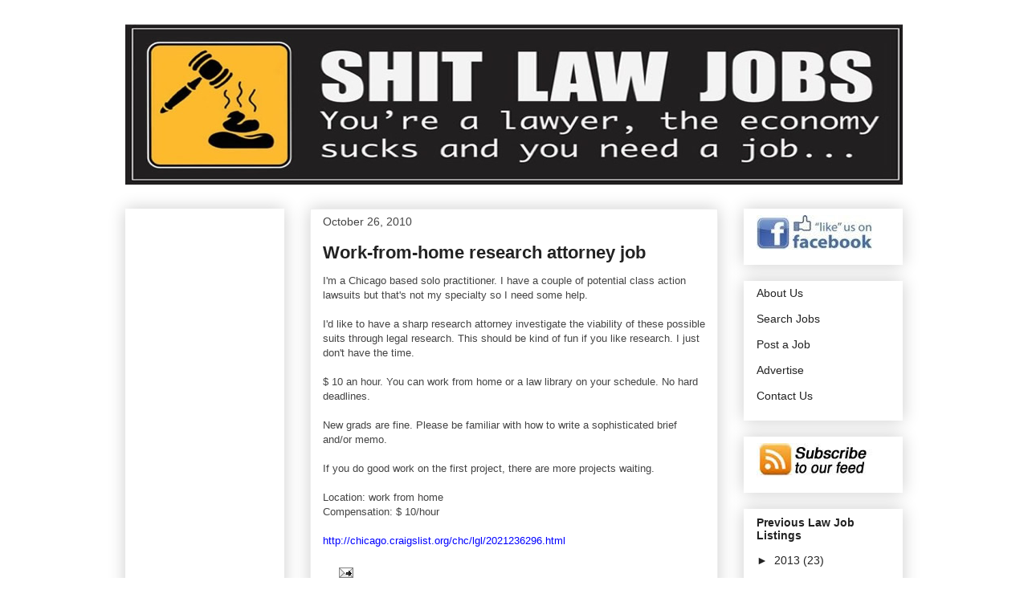

--- FILE ---
content_type: text/html; charset=UTF-8
request_url: http://www.shitlawjobs.com/2010/10/work-from-home-research-attorney-job.html
body_size: 15545
content:
<!DOCTYPE html>
<html class='v2' dir='ltr' xmlns='http://www.w3.org/1999/xhtml' xmlns:b='http://www.google.com/2005/gml/b' xmlns:data='http://www.google.com/2005/gml/data' xmlns:expr='http://www.google.com/2005/gml/expr'>
<head>
<link href='https://www.blogger.com/static/v1/widgets/4128112664-css_bundle_v2.css' rel='stylesheet' type='text/css'/>
<meta content='IE=EmulateIE7' http-equiv='X-UA-Compatible'/>
<meta content='width=1100' name='viewport'/>
<meta content='text/html; charset=UTF-8' http-equiv='Content-Type'/>
<meta content='blogger' name='generator'/>
<link href='http://www.shitlawjobs.com/favicon.ico' rel='icon' type='image/x-icon'/>
<link href='http://www.shitlawjobs.com/2010/10/work-from-home-research-attorney-job.html' rel='canonical'/>
<link rel="alternate" type="application/atom+xml" title="Shit Law Jobs - Atom" href="http://www.shitlawjobs.com/feeds/posts/default" />
<link rel="alternate" type="application/rss+xml" title="Shit Law Jobs - RSS" href="http://www.shitlawjobs.com/feeds/posts/default?alt=rss" />
<link rel="service.post" type="application/atom+xml" title="Shit Law Jobs - Atom" href="https://www.blogger.com/feeds/6327438215134115526/posts/default" />

<link rel="alternate" type="application/atom+xml" title="Shit Law Jobs - Atom" href="http://www.shitlawjobs.com/feeds/1377840745423585231/comments/default" />
<!--Can't find substitution for tag [blog.ieCssRetrofitLinks]-->
<meta content='http://www.shitlawjobs.com/2010/10/work-from-home-research-attorney-job.html' property='og:url'/>
<meta content='Work-from-home research attorney job' property='og:title'/>
<meta content='I&#39;m a Chicago based solo practitioner.  I have a couple of potential  class action lawsuits but that&#39;s not my specialty so I need some help....' property='og:description'/>
<title>Shit Law Jobs: Work-from-home research attorney job</title>
<meta content='text/html; charset=utf-8' http-equiv='Content-Type'/>
<meta content='Attorney job listings, with a focus on unemployed lawyers, laid off employees and entry-level jobs.' name='description'/>
<meta content='attorney jobs, lawyer jobs, law jobs, legal jobs, entry level jobs, laid off, openings, unemployment, careers, job search.' name='keywords'/>
<style id='page-skin-1' type='text/css'><!--
/*
-----------------------------------------------
Blogger Template Style
Name:     Awesome Inc.
Designer: Tina Chen
URL:      tinachen.org
----------------------------------------------- */
#navbar-iframe {
display: none !important;
}
/* Variable definitions
====================
<Variable name="keycolor" description="Main Color" type="color" default="#ffffff"/>
<Group description="Page" selector=".body-fauxcolumns-outer">
<Variable name="body.font" description="Font" type="font"
default="normal normal 13px Arial, Tahoma, Helvetica, FreeSans, sans-serif"/>
<Variable name="body.background.color" description="Background Color" type="color" default="#000000"/>
<Variable name="body.text.color" description="Text Color" type="color" default="#ffffff"/>
</Group>
<Group description="Links" selector=".main-inner">
<Variable name="link.color" description="Link Color" type="color" default="#888888"/>
<Variable name="link.visited.color" description="Visited Color" type="color" default="#444444"/>
<Variable name="link.hover.color" description="Hover Color" type="color" default="#cccccc"/>
</Group>
<Group description="Blog Title" selector=".header">
<Variable name="header.font" description="Title Font" type="font"
default="normal bold 40px Arial, Tahoma, Helvetica, FreeSans, sans-serif"/>
<Variable name="header.text.color" description="Title Color" type="color" default="#444444" />
<Variable name="header.background.color" description="Header Background" type="color" default="transparent" />
</Group>
<Group description="Blog Description" selector=".description">
<Variable name="description.font" description="Font" type="font"
default="normal normal 14px Arial, Tahoma, Helvetica, FreeSans, sans-serif"/>
<Variable name="description.text.color" description="Text Color" type="color"
default="#444444" />
</Group>
<Group description="Tabs Text" selector=".tabs-outer .PageList">
<Variable name="tabs.font" description="Font" type="font"
default="normal bold 14px Arial, Tahoma, Helvetica, FreeSans, sans-serif"/>
<Variable name="tabs.text.color" description="Text Color" type="color" default="#444444"/>
<Variable name="tabs.selected.text.color" description="Selected Color" type="color" default="#444444"/>
</Group>
<Group description="Tabs Background" selector=".tabs-outer .PageList">
<Variable name="tabs.background.color" description="Background Color" type="color" default="#141414"/>
<Variable name="tabs.selected.background.color" description="Selected Color" type="color" default="#444444"/>
<Variable name="tabs.border.color" description="Border Color" type="color" default="#ffffff"/>
</Group>
<Group description="Date Header" selector=".date-header">
<Variable name="date.font" description="Font" type="font"
default="normal normal 14px Arial, Tahoma, Helvetica, FreeSans, sans-serif"/>
<Variable name="date.text.color" description="Text Color" type="color" default="#666666"/>
<Variable name="date.border.color" description="Border Color" type="color" default="#ffffff"/>
</Group>
<Group description="Post Title" selector=".post">
<Variable name="post.title.font" description="Font" type="font"
default="normal bold 22px Arial, Tahoma, Helvetica, FreeSans, sans-serif"/>
<Variable name="post.title.text.color" description="Text Color" type="color" default="#444444"/>
</Group>
<Group description="Post Background" selector=".post">
<Variable name="post.background.color" description="Background Color" type="color" default="#ffffff" />
<Variable name="post.border.color" description="Border Color" type="color" default="#ffffff" />
<Variable name="post.border.bevel.color" description="Bevel Color" type="color" default="#ffffff"/>
</Group>
<Group description="Gadget Title" selector=".sidebar .widget">
<Variable name="widget.title.font" description="Font" type="font"
default="normal bold 14px Arial, Tahoma, Helvetica, FreeSans, sans-serif"/>
<Variable name="widget.title.text.color" description="Text Color" type="color" default="#444444"/>
</Group>
<Group description="Gadget Text" selector=".sidebar .widget">
<Variable name="widget.font" description="Font" type="font"
default="normal normal 14px Arial, Tahoma, Helvetica, FreeSans, sans-serif"/>
<Variable name="widget.text.color" description="Text Color" type="color" default="#444444"/>
<Variable name="widget.alternate.text.color" description="Alternate Color" type="color" default="#666666"/>
</Group>
<Group description="Gadget Links" selector=".sidebar .widget">
<Variable name="widget.link.color" description="Link Color" type="color" default="#0000ff"/>
<Variable name="widget.link.visited.color" description="Visited Color" type="color" default="#999999"/>
<Variable name="widget.link.hover.color" description="Hover Color" type="color" default="#999999"/>
</Group>
<Group description="Gadget Background" selector=".sidebar .widget">
<Variable name="widget.background.color" description="Background Color" type="color" default="#141414"/>
<Variable name="widget.border.color" description="Border Color" type="color" default="#222222"/>
<Variable name="widget.border.bevel.color" description="Bevel Color" type="color" default="#000000"/>
</Group>
<Group description="Sidebar Background" selector=".column-left-inner .column-right-inner">
<Variable name="widget.outer.background.color" description="Background Color" type="color" default="transparent" />
</Group>
<Group description="Images" selector=".main-inner">
<Variable name="image.background.color" description="Background Color" type="color" default="transparent"/>
<Variable name="image.border.color" description="Border Color" type="color" default="transparent"/>
</Group>
<Group description="Feed" selector=".blog-feeds">
<Variable name="feed.text.color" description="Text Color" type="color" default="#444444"/>
</Group>
<Group description="Feed Links" selector=".blog-feeds">
<Variable name="feed.link.color" description="Link Color" type="color" default="#0000ff"/>
<Variable name="feed.link.visited.color" description="Visited Color" type="color" default="#999999"/>
<Variable name="feed.link.hover.color" description="Hover Color" type="color" default="#999999"/>
</Group>
<Group description="Pager" selector=".blog-pager">
<Variable name="pager.background.color" description="Background Color" type="color" default="#ffffff" />
</Group>
<Group description="Footer" selector=".footer-outer">
<Variable name="footer.background.color" description="Background Color" type="color" default="#ffffff" />
<Variable name="footer.text.color" description="Text Color" type="color" default="#444444" />
</Group>
<Variable name="title.shadow.spread" description="Title Shadow" type="length" default="-1px"/>
<Variable name="body.background" description="Body Background" type="background"
color="#ffffff"
default="$(color) none repeat scroll top left"/>
<Variable name="body.background.gradient.cap" description="Body Gradient Cap" type="url"
default="none"/>
<Variable name="tabs.background.gradient" description="Tabs Background Gradient" type="url"
default="none"/>
<Variable name="header.background.gradient" description="Header Background Gradient" type="url" default="none" />
<Variable name="header.padding.top" description="Header Top Padding" type="length" default="22px" />
<Variable name="header.margin.top" description="Header Top Margin" type="length" default="0" />
<Variable name="header.margin.bottom" description="Header Bottom Margin" type="length" default="0" />
<Variable name="widget.padding.top" description="Widget Padding Top" type="length" default="8px" />
<Variable name="widget.padding.side" description="Widget Padding Side" type="length" default="15px" />
<Variable name="widget.outer.margin.top" description="Widget Top Margin" type="length" default="0" />
<Variable name="widget.outer.background.gradient" description="Gradient" type="url" default="none" />
<Variable name="widget.border.radius" description="Gadget Border Radius" type="length" default="0" />
<Variable name="outer.shadow.spread" description="Outer Shadow Size" type="length" default="0" />
<Variable name="date.header.border.radius.top" description="Date Header Border Radius Top" type="length" default="0" />
<Variable name="date.header.position" description="Date Header Position" type="length" default="15px" />
<Variable name="date.space" description="Date Space" type="length" default="30px" />
<Variable name="date.position" description="Date Float" type="string" default="static" />
<Variable name="date.padding.bottom" description="Date Padding Bottom" type="length" default="0" />
<Variable name="date.border.size" description="Date Border Size" type="length" default="0" />
<Variable name="date.background" description="Date Background" type="background" color="transparent"
default="$(color) none no-repeat scroll top left" />
<Variable name="date.last.space.bottom" description="Date Last Space Bottom" type="length"
default="20px" />
<Variable name="date.last.border.radius.bottom" description="Date Last bottom radius" type="length" default="0" />
<Variable name="post.first.padding.top" description="First Post Padding Top" type="length" default="0" />
<Variable name="image.shadow.spread" description="Image Shadow Size" type="length" default="0"/>
<Variable name="image.border.radius" description="Image Border Radius" type="length" default="0"/>
<Variable name="separator.outdent" description="Separator Outdent" type="length" default="15px" />
<Variable name="title.separator.border.size" description="Widget Title Border Size" type="length" default="1px" />
<Variable name="list.separator.border.size" description="List Separator Border Size" type="length" default="1px" />
<Variable name="shadow.spread" description="Shadow Size" type="length" default="0"/>
<Variable name="startSide" description="Side where text starts in blog language" type="automatic" default="left"/>
<Variable name="endSide" description="Side where text ends in blog language" type="automatic" default="right"/>
<Variable name="date.side" description="Side where date header is placed" type="string" default="right"/>
<Variable name="pager.border.radius.top" description="Pager Border Top Radius" type="length" default="0" />
<Variable name="pager.space.top" description="Pager Top Space" type="length" default="1em" />
<Variable name="footer.background.gradient" description="Background Gradient" type="url" default="none" />
*/
/* Content
----------------------------------------------- */
body {
font: normal normal 13px Arial, Tahoma, Helvetica, FreeSans, sans-serif;
color: #444444;
background: #ffffff none repeat scroll top left;
}
html body .content-outer {
min-width: 0;
max-width: 100%;
width: 100%;
}
a:link {
text-decoration: none;
color: #0000ff;
}
a:visited {
text-decoration: none;
color: #999999;
}
a:hover {
text-decoration: underline;
color: #999999;
}
.body-fauxcolumn-outer .cap-top {
position: absolute;
z-index: 1;
height: 276px;
width: 100%;
background: transparent none repeat-x scroll top left;
_background-image: none;
}
/* Columns
----------------------------------------------- */
.content-inner {
padding: 0;
}
.header-inner .section {
margin: 0 16px;
}
.tabs-inner .section {
margin: 0 16px;
}
.main-inner {
padding-top: 30px;
}
.main-inner .column-center-inner,
.main-inner .column-left-inner,
.main-inner .column-right-inner {
padding: 0 5px;
}
*+html body .main-inner .column-center-inner {
margin-top: -30px;
}
#layout .main-inner .column-center-inner {
margin-top: 0;
}
/* Header
----------------------------------------------- */
.header-outer {
margin: 0 0 0 0;
background: transparent none repeat scroll 0 0;
}
.Header h1 {
font: normal bold 40px Arial, Tahoma, Helvetica, FreeSans, sans-serif;
color: #444444;
text-shadow: 0 0 -1px #000000;
}
.Header h1 a {
color: #444444;
}
.Header .description {
font: normal normal 14px Arial, Tahoma, Helvetica, FreeSans, sans-serif;
color: #444444;
}
.header-inner .Header .titlewrapper,
.header-inner .Header .descriptionwrapper {
padding-left: 0;
padding-right: 0;
margin-bottom: 0;
}
.header-inner .Header .titlewrapper {
padding-top: 22px;
}
/* Tabs
----------------------------------------------- */
.tabs-outer {
overflow: hidden;
position: relative;
background: #eeeeee url(http://www.blogblog.com/1kt/awesomeinc/tabs_gradient_light.png) repeat scroll 0 0;
}
#layout .tabs-outer {
overflow: visible;
}
.tabs-cap-top, .tabs-cap-bottom {
position: absolute;
width: 100%;
border-top: 1px solid #999999;
}
.tabs-cap-bottom {
bottom: 0;
}
.tabs-inner .widget li a {
display: inline-block;
margin: 0;
padding: .6em 1.5em;
font: normal bold 14px Arial, Tahoma, Helvetica, FreeSans, sans-serif;
color: #444444;
border-top: 1px solid #999999;
border-bottom: 1px solid #999999;
border-left: 1px solid #999999;
}
.tabs-inner .widget li:last-child a {
border-right: 1px solid #999999;
}
.tabs-inner .widget li.selected a, .tabs-inner .widget li a:hover {
background: #666666 url(http://www.blogblog.com/1kt/awesomeinc/tabs_gradient_light.png) repeat-x scroll 0 -100px;
color: #ffffff;
}
/* Headings
----------------------------------------------- */
h2 {
font: normal bold 14px Arial, Tahoma, Helvetica, FreeSans, sans-serif;
color: #222222;
}
/* Widgets
----------------------------------------------- */
.main-inner .section {
margin: 0 27px;
padding: 0;
}
.main-inner .column-left-outer,
.main-inner .column-right-outer {
margin-top: 0;
}
#layout .main-inner .column-left-outer,
#layout .main-inner .column-right-outer {
margin-top: 0;
}
.main-inner .column-left-inner,
.main-inner .column-right-inner {
background: transparent none repeat 0 0;
-moz-box-shadow: 0 0 0 rgba(0, 0, 0, .2);
-webkit-box-shadow: 0 0 0 rgba(0, 0, 0, .2);
-goog-ms-box-shadow: 0 0 0 rgba(0, 0, 0, .2);
box-shadow: 0 0 0 rgba(0, 0, 0, .2);
-moz-border-radius: 0;
-webkit-border-radius: 0;
-goog-ms-border-radius: 0;
border-radius: 0;
}
#layout .main-inner .column-left-inner,
#layout .main-inner .column-right-inner {
margin-top: 0;
}
.sidebar .widget {
font: normal normal 14px Arial, Tahoma, Helvetica, FreeSans, sans-serif;
color: #444444;
}
.sidebar .widget a:link {
color: #222222;
}
.sidebar .widget a:visited {
color: #999999;
}
.sidebar .widget a:hover {
color: #222222;
}
.sidebar .widget h2 {
text-shadow: 0 0 -1px #000000;
}
.main-inner .widget {
background-color: #ffffff;
border: 1px solid #ffffff;
padding: 0 15px 15px;
margin: 20px -16px;
-moz-box-shadow: 0 0 20px rgba(0, 0, 0, .2);
-webkit-box-shadow: 0 0 20px rgba(0, 0, 0, .2);
-goog-ms-box-shadow: 0 0 20px rgba(0, 0, 0, .2);
box-shadow: 0 0 20px rgba(0, 0, 0, .2);
-moz-border-radius: 0;
-webkit-border-radius: 0;
-goog-ms-border-radius: 0;
border-radius: 0;
}
.main-inner .widget h2 {
margin: 0 -15px;
padding: .6em 15px .5em;
border-bottom: 1px solid #ffffff;
}
.footer-inner .widget h2 {
padding: 0 0 .4em;
border-bottom: 1px solid #ffffff;
}
.main-inner .widget h2 + div, .footer-inner .widget h2 + div {
border-top: 1px solid #ffffff;
padding-top: 8px;
}
.main-inner .widget .widget-content {
margin: 0 -15px;
padding: 7px 15px 0;
}
.main-inner .widget ul, .main-inner .widget #ArchiveList ul.flat {
margin: -8px -15px 0;
padding: 0;
list-style: none;
}
.main-inner .widget #ArchiveList {
margin: -8px 0 0;
}
.main-inner .widget ul li, .main-inner .widget #ArchiveList ul.flat li {
padding: .5em 15px;
text-indent: 0;
color: #222222;
border-top: 1px solid #ffffff;
border-bottom: 1px solid #ffffff;
}
.main-inner .widget #ArchiveList ul li {
padding-top: .25em;
padding-bottom: .25em;
}
.main-inner .widget ul li:first-child, .main-inner .widget #ArchiveList ul.flat li:first-child {
border-top: none;
}
.main-inner .widget ul li:last-child, .main-inner .widget #ArchiveList ul.flat li:last-child {
border-bottom: none;
}
.post-body {
position: relative;
}
.main-inner .widget .post-body ul {
padding: 0 2.5em;
margin: .5em 0;
list-style: disc;
}
.main-inner .widget .post-body ul li {
padding: 0.25em 0;
margin-bottom: .25em;
color: #444444;
border: none;
}
.footer-inner .widget ul {
padding: 0;
list-style: none;
}
.widget .zippy {
color: #222222;
}
/* Posts
----------------------------------------------- */
body .main-inner .Blog {
padding: 0;
margin-bottom: 1em;
background-color: transparent;
border: none;
-moz-box-shadow: 0 0 0 rgba(0, 0, 0, 0);
-webkit-box-shadow: 0 0 0 rgba(0, 0, 0, 0);
-goog-ms-box-shadow: 0 0 0 rgba(0, 0, 0, 0);
box-shadow: 0 0 0 rgba(0, 0, 0, 0);
}
.main-inner .section:last-child .Blog:last-child {
padding: 0;
margin-bottom: 1em;
}
.main-inner .widget h2.date-header {
margin: 0 -15px 1px;
padding: 0 0 0 0;
font: normal normal 14px Arial, Tahoma, Helvetica, FreeSans, sans-serif;
color: #444444;
background: transparent none no-repeat scroll top left;
border-top: 0 solid #eeeeee;
border-bottom: 1px solid #ffffff;
-moz-border-radius-topleft: 0;
-moz-border-radius-topright: 0;
-webkit-border-top-left-radius: 0;
-webkit-border-top-right-radius: 0;
border-top-left-radius: 0;
border-top-right-radius: 0;
position: static;
bottom: 100%;
right: 15px;
text-shadow: 0 0 -1px #000000;
}
.main-inner .widget h2.date-header span {
font: normal normal 14px Arial, Tahoma, Helvetica, FreeSans, sans-serif;
display: block;
padding: .5em 15px;
border-left: 0 solid #eeeeee;
border-right: 0 solid #eeeeee;
}
.date-outer {
position: relative;
margin: 30px 0 20px;
padding: 0 15px;
background-color: #ffffff;
border: 1px solid #eeeeee;
-moz-box-shadow: 0 0 20px rgba(0, 0, 0, .2);
-webkit-box-shadow: 0 0 20px rgba(0, 0, 0, .2);
-goog-ms-box-shadow: 0 0 20px rgba(0, 0, 0, .2);
box-shadow: 0 0 20px rgba(0, 0, 0, .2);
-moz-border-radius: 0;
-webkit-border-radius: 0;
-goog-ms-border-radius: 0;
border-radius: 0;
}
.date-outer:first-child {
margin-top: 0;
}
.date-outer:last-child {
margin-bottom: 20px;
-moz-border-radius-bottomleft: 0;
-moz-border-radius-bottomright: 0;
-webkit-border-bottom-left-radius: 0;
-webkit-border-bottom-right-radius: 0;
-goog-ms-border-bottom-left-radius: 0;
-goog-ms-border-bottom-right-radius: 0;
border-bottom-left-radius: 0;
border-bottom-right-radius: 0;
}
.date-posts {
margin: 0 -15px;
padding: 0 15px;
clear: both;
}
.post-outer, .inline-ad {
border-top: 1px solid #eeeeee;
margin: 0 -15px;
padding: 15px 15px;
}
.post-outer {
padding-bottom: 10px;
}
.post-outer:first-child {
padding-top: 0;
border-top: none;
}
.post-outer:last-child, .inline-ad:last-child {
border-bottom: none;
}
.post-body {
position: relative;
}
.post-body img {
padding: 8px;
background: transparent;
border: 1px solid transparent;
-moz-box-shadow: 0 0 0 rgba(0, 0, 0, .2);
-webkit-box-shadow: 0 0 0 rgba(0, 0, 0, .2);
box-shadow: 0 0 0 rgba(0, 0, 0, .2);
-moz-border-radius: 0;
-webkit-border-radius: 0;
border-radius: 0;
}
h3.post-title, h4 {
font: normal bold 22px Arial, Tahoma, Helvetica, FreeSans, sans-serif;
color: #222222;
}
h3.post-title a {
font: normal bold 22px Arial, Tahoma, Helvetica, FreeSans, sans-serif;
color: #222222;
}
h3.post-title a:hover {
color: #999999;
text-decoration: underline;
}
.post-header {
margin: 0 0 1em;
}
.post-body {
line-height: 1.4;
}
.post-outer h2 {
color: #444444;
}
.post-footer {
margin: 1.5em 0 0;
}
#blog-pager {
padding: 15px;
font-size: 120%;
background-color: #ffffff;
border: 1px solid #ffffff;
-moz-box-shadow: 0 0 20px rgba(0, 0, 0, .2);
-webkit-box-shadow: 0 0 20px rgba(0, 0, 0, .2);
-goog-ms-box-shadow: 0 0 20px rgba(0, 0, 0, .2);
box-shadow: 0 0 20px rgba(0, 0, 0, .2);
-moz-border-radius: 0;
-webkit-border-radius: 0;
-goog-ms-border-radius: 0;
border-radius: 0;
-moz-border-radius-topleft: 0;
-moz-border-radius-topright: 0;
-webkit-border-top-left-radius: 0;
-webkit-border-top-right-radius: 0;
-goog-ms-border-top-left-radius: 0;
-goog-ms-border-top-right-radius: 0;
border-top-left-radius: 0;
border-top-right-radius-topright: 0;
margin-top: 1em;
}
.blog-feeds, .post-feeds {
margin: 1em 0;
text-align: center;
color: #444444;
}
.blog-feeds a, .post-feeds a {
color: #999999;
}
.blog-feeds a:visited, .post-feeds a:visited {
color: #999999;
}
.blog-feeds a:hover, .post-feeds a:hover {
color: #999999;
}
.post-outer .comments {
margin-top: 2em;
}
/* Footer
----------------------------------------------- */
.footer-outer {
margin: -20px 0 -1px;
padding: 20px 0 0;
color: #444444;
overflow: hidden;
}
.footer-fauxborder-left {
border-top: 1px solid #ffffff;
background: #ffffff none repeat scroll 0 0;
-moz-box-shadow: 0 0 20px rgba(0, 0, 0, .2);
-webkit-box-shadow: 0 0 20px rgba(0, 0, 0, .2);
-goog-ms-box-shadow: 0 0 20px rgba(0, 0, 0, .2);
box-shadow: 0 0 20px rgba(0, 0, 0, .2);
margin: 0 -20px;
}

--></style>
<style id='template-skin-1' type='text/css'><!--
body {
min-width: 1000px;
}
.content-outer, .content-fauxcolumn-outer, .region-inner {
min-width: 1000px;
max-width: 1000px;
_width: 1000px;
}
.main-inner .columns {
padding-left: 230px;
padding-right: 230px;
}
.main-inner .fauxcolumn-center-outer {
left: 230px;
right: 230px;
/* IE6 does not respect left and right together */
_width: expression(this.parentNode.offsetWidth -
parseInt("230px") -
parseInt("230px") + 'px');
}
.main-inner .fauxcolumn-left-outer {
width: 230px;
}
.main-inner .fauxcolumn-right-outer {
width: 230px;
}
.main-inner .column-left-outer {
width: 230px;
right: 100%;
margin-left: -230px;
}
.main-inner .column-right-outer {
width: 230px;
margin-right: -230px;
}
#layout {
min-width: 0;
}
#layout .content-outer {
min-width: 0;
width: 800px;
}
#layout .region-inner {
min-width: 0;
width: auto;
}
--></style>
<link href='http://cubreporters.org/slj/favicon.ico' rel='shortcut icon'/>
<link href='https://www.blogger.com/dyn-css/authorization.css?targetBlogID=6327438215134115526&amp;zx=43a7b9d1-0e10-40cb-83fc-a4371556cbaf' media='none' onload='if(media!=&#39;all&#39;)media=&#39;all&#39;' rel='stylesheet'/><noscript><link href='https://www.blogger.com/dyn-css/authorization.css?targetBlogID=6327438215134115526&amp;zx=43a7b9d1-0e10-40cb-83fc-a4371556cbaf' rel='stylesheet'/></noscript>
<meta name='google-adsense-platform-account' content='ca-host-pub-1556223355139109'/>
<meta name='google-adsense-platform-domain' content='blogspot.com'/>

<!-- data-ad-client=ca-pub-3882154879636085 -->

</head>
<body class='loading'>
<div class='navbar section' id='navbar'><div class='widget Navbar' data-version='1' id='Navbar1'><script type="text/javascript">
    function setAttributeOnload(object, attribute, val) {
      if(window.addEventListener) {
        window.addEventListener('load',
          function(){ object[attribute] = val; }, false);
      } else {
        window.attachEvent('onload', function(){ object[attribute] = val; });
      }
    }
  </script>
<div id="navbar-iframe-container"></div>
<script type="text/javascript" src="https://apis.google.com/js/platform.js"></script>
<script type="text/javascript">
      gapi.load("gapi.iframes:gapi.iframes.style.bubble", function() {
        if (gapi.iframes && gapi.iframes.getContext) {
          gapi.iframes.getContext().openChild({
              url: 'https://www.blogger.com/navbar/6327438215134115526?po\x3d1377840745423585231\x26origin\x3dhttp://www.shitlawjobs.com',
              where: document.getElementById("navbar-iframe-container"),
              id: "navbar-iframe"
          });
        }
      });
    </script><script type="text/javascript">
(function() {
var script = document.createElement('script');
script.type = 'text/javascript';
script.src = '//pagead2.googlesyndication.com/pagead/js/google_top_exp.js';
var head = document.getElementsByTagName('head')[0];
if (head) {
head.appendChild(script);
}})();
</script>
</div></div>
<div class='body-fauxcolumns'>
<div class='fauxcolumn-outer body-fauxcolumn-outer'>
<div class='cap-top'>
<div class='cap-left'></div>
<div class='cap-right'></div>
</div>
<div class='fauxborder-left'>
<div class='fauxborder-right'></div>
<div class='fauxcolumn-inner'>
</div>
</div>
<div class='cap-bottom'>
<div class='cap-left'></div>
<div class='cap-right'></div>
</div>
</div>
</div>
<div class='content'>
<div class='content-fauxcolumns'>
<div class='fauxcolumn-outer content-fauxcolumn-outer'>
<div class='cap-top'>
<div class='cap-left'></div>
<div class='cap-right'></div>
</div>
<div class='fauxborder-left'>
<div class='fauxborder-right'></div>
<div class='fauxcolumn-inner'>
</div>
</div>
<div class='cap-bottom'>
<div class='cap-left'></div>
<div class='cap-right'></div>
</div>
</div>
</div>
<div class='content-outer'>
<div class='content-cap-top cap-top'>
<div class='cap-left'></div>
<div class='cap-right'></div>
</div>
<div class='fauxborder-left content-fauxborder-left'>
<div class='fauxborder-right content-fauxborder-right'></div>
<div class='content-inner'>
<header>
<div class='header-outer'>
<div class='header-cap-top cap-top'>
<div class='cap-left'></div>
<div class='cap-right'></div>
</div>
<div class='fauxborder-left header-fauxborder-left'>
<div class='fauxborder-right header-fauxborder-right'></div>
<div class='region-inner header-inner'>
<div class='header section' id='header'><div class='widget Header' data-version='1' id='Header1'>
<div id='header-inner'>
<a href='http://www.shitlawjobs.com/' style='display: block'>
<img alt='Shit Law Jobs' height='200px; ' id='Header1_headerimg' src='https://blogger.googleusercontent.com/img/b/R29vZ2xl/AVvXsEjjxg0_zIWI-8CyjTvfq-pn65OLpFb8CCSDmlsE9kIvZ3V2OiGXNKDxcZiyzNaQqfBdV_bJ_1pP0vQM92xTvzdLCU4dWXqSr1uZjRQePs452CdTG1EhAC9t4kYXRQOctkHuJEj75wy-EG3G/s1600-r/shitlawjobsbanner6.jpg' style='display: block' width='970px; '/>
</a>
</div>
</div></div>
</div>
</div>
<div class='header-cap-bottom cap-bottom'>
<div class='cap-left'></div>
<div class='cap-right'></div>
</div>
</div>
</header>
<div class='tabs-outer'>
<div class='tabs-cap-top cap-top'>
<div class='cap-left'></div>
<div class='cap-right'></div>
</div>
<div class='fauxborder-left tabs-fauxborder-left'>
<div class='fauxborder-right tabs-fauxborder-right'></div>
<div class='region-inner tabs-inner'>
<div class='tabs no-items section' id='crosscol'></div>
<div class='tabs no-items section' id='crosscol-overflow'></div>
</div>
</div>
<div class='tabs-cap-bottom cap-bottom'>
<div class='cap-left'></div>
<div class='cap-right'></div>
</div>
</div>
<div class='main-outer'>
<div class='main-cap-top cap-top'>
<div class='cap-left'></div>
<div class='cap-right'></div>
</div>
<div class='fauxborder-left main-fauxborder-left'>
<div class='fauxborder-right main-fauxborder-right'></div>
<div class='region-inner main-inner'>
<div class='columns fauxcolumns'>
<div class='fauxcolumn-outer fauxcolumn-center-outer'>
<div class='cap-top'>
<div class='cap-left'></div>
<div class='cap-right'></div>
</div>
<div class='fauxborder-left'>
<div class='fauxborder-right'></div>
<div class='fauxcolumn-inner'>
</div>
</div>
<div class='cap-bottom'>
<div class='cap-left'></div>
<div class='cap-right'></div>
</div>
</div>
<div class='fauxcolumn-outer fauxcolumn-left-outer'>
<div class='cap-top'>
<div class='cap-left'></div>
<div class='cap-right'></div>
</div>
<div class='fauxborder-left'>
<div class='fauxborder-right'></div>
<div class='fauxcolumn-inner'>
</div>
</div>
<div class='cap-bottom'>
<div class='cap-left'></div>
<div class='cap-right'></div>
</div>
</div>
<div class='fauxcolumn-outer fauxcolumn-right-outer'>
<div class='cap-top'>
<div class='cap-left'></div>
<div class='cap-right'></div>
</div>
<div class='fauxborder-left'>
<div class='fauxborder-right'></div>
<div class='fauxcolumn-inner'>
</div>
</div>
<div class='cap-bottom'>
<div class='cap-left'></div>
<div class='cap-right'></div>
</div>
</div>
<!-- corrects IE6 width calculation -->
<div class='columns-inner'>
<div class='column-center-outer'>
<div class='column-center-inner'>
<div class='main section' id='main'><div class='widget Blog' data-version='1' id='Blog1'>
<div class='blog-posts hfeed'>

          <div class="date-outer">
        
<h2 class='date-header'><span>October 26, 2010</span></h2>

          <div class="date-posts">
        
<div class='post-outer'>
<div class='post hentry'>
<a name='1377840745423585231'></a>
<h3 class='post-title entry-title'>
<a href='http://www.shitlawjobs.com/2010/10/work-from-home-research-attorney-job.html'>Work-from-home research attorney job</a>
</h3>
<div class='post-header'>
<div class='post-header-line-1'></div>
</div>
<div class='post-body entry-content'>
I'm a Chicago based solo practitioner.  I have a couple of potential  class action lawsuits but that's not my specialty so I need some help.   <br />
<br />
I'd like to have a sharp research attorney investigate the viability of  these possible suits through legal research.  This should be kind of fun  if you like research.  I just don't have the time. <br />
<br />
$ 10 an hour.  You can work from home or a law library on your schedule.   No hard deadlines.  <br />
<br />
New grads are fine.  Please be familiar with how to write a  sophisticated brief and/or memo. <br />
<br />
If you do good work on the first project, there are more projects  waiting. <br />
<br />
Location: work from  home<br />
Compensation: $ 10/hour <br />
<br />
<a href="http://chicago.craigslist.org/chc/lgl/2021236296.html">http://chicago.craigslist.org/chc/lgl/2021236296.html</a>
<div style='clear: both;'></div>
</div>
<div class='post-footer'>
<div class='post-footer-line post-footer-line-1'><span class='post-author vcard'>
</span>
<span class='post-timestamp'>
</span>
<span class='post-icons'>
<span class='item-action'>
<a href='https://www.blogger.com/email-post/6327438215134115526/1377840745423585231' title='Email Post'>
<img alt='' class='icon-action' height='13' src='http://img1.blogblog.com/img/icon18_email.gif' width='18'/>
</a>
</span>
</span>
</div>
<div class='post-footer-line post-footer-line-2'><span class='post-labels'>
Labels:
<a href='http://www.shitlawjobs.com/search/label/entry_level_law_jobs' rel='tag'>entry_level_law_jobs</a>,
<a href='http://www.shitlawjobs.com/search/label/entry-level-attorney-jobs' rel='tag'>entry-level-attorney-jobs</a>,
<a href='http://www.shitlawjobs.com/search/label/newly-admitted-attorney-jobs' rel='tag'>newly-admitted-attorney-jobs</a>,
<a href='http://www.shitlawjobs.com/search/label/recent_law_graduate_jobs' rel='tag'>recent_law_graduate_jobs</a>,
<a href='http://www.shitlawjobs.com/search/label/telecommute_attorney_jobs' rel='tag'>telecommute_attorney_jobs</a>,
<a href='http://www.shitlawjobs.com/search/label/work-from-home-attorney-jobs' rel='tag'>work-from-home-attorney-jobs</a>
</span>
</div>
<div class='post-footer-line post-footer-line-3'><span class='post-location'>
</span>
</div>
</div>
</div>
<div class='comments' id='comments'>
<a name='comments'></a>
<h4>No comments:</h4>
<div id='Blog1_comments-block-wrapper'>
<dl class='avatar-comment-indent' id='comments-block'>
</dl>
</div>
<p class='comment-footer'>
<div class='comment-form'>
<a name='comment-form'></a>
<h4 id='comment-post-message'>Post a Comment</h4>
<p>
</p>
<a href='https://www.blogger.com/comment/frame/6327438215134115526?po=1377840745423585231&hl=en&saa=85391&origin=http://www.shitlawjobs.com' id='comment-editor-src'></a>
<iframe allowtransparency='true' class='blogger-iframe-colorize blogger-comment-from-post' frameborder='0' height='410px' id='comment-editor' name='comment-editor' src='' width='100%'></iframe>
<script src='https://www.blogger.com/static/v1/jsbin/1345082660-comment_from_post_iframe.js' type='text/javascript'></script>
<script type='text/javascript'>
      BLOG_CMT_createIframe('https://www.blogger.com/rpc_relay.html');
    </script>
</div>
</p>
</div>
</div>
<div class='inline-ad'>
<script type="text/javascript"><!--
google_ad_client="pub-3882154879636085";
google_ad_host="pub-1556223355139109";
google_ad_width=300;
google_ad_height=250;
google_ad_format="300x250_as";
google_ad_type="text_image";
google_ad_host_channel="0001";
google_color_border="B4D0DC";
google_color_bg="ECF8FF";
google_color_link="0000CC";
google_color_url="008000";
google_color_text="6F6F6F";
//--></script>
<script type="text/javascript"
  src="http://pagead2.googlesyndication.com/pagead/show_ads.js">
</script>
</div>

        </div></div>
      
</div>
<div class='blog-pager' id='blog-pager'>
<span id='blog-pager-newer-link'>
<a class='blog-pager-newer-link' href='http://www.shitlawjobs.com/2010/10/document-review-attorney-job-near.html' id='Blog1_blog-pager-newer-link' title='Newer Post'>Newer Post</a>
</span>
<span id='blog-pager-older-link'>
<a class='blog-pager-older-link' href='http://www.shitlawjobs.com/2010/10/unpaid-attorney-job-in-chicago.html' id='Blog1_blog-pager-older-link' title='Older Post'>Older Post</a>
</span>
<a class='home-link' href='http://www.shitlawjobs.com/'>Home</a>
</div>
<div class='clear'></div>
<div class='post-feeds'>
<div class='feed-links'>
Subscribe to:
<a class='feed-link' href='http://www.shitlawjobs.com/feeds/1377840745423585231/comments/default' target='_blank' type='application/atom+xml'>Post Comments (Atom)</a>
</div>
</div>
</div></div>
</div>
</div>
<div class='column-left-outer'>
<div class='column-left-inner'>
<aside>
<div class='sidebar section' id='sidebar-left-1'><div class='widget AdSense' data-version='1' id='AdSense2'>
<div class='widget-content'>
<script type="text/javascript"><!--
google_ad_client="pub-3882154879636085";
google_ad_host="pub-1556223355139109";
google_ad_width=160;
google_ad_height=600;
google_ad_format="160x600_as";
google_ad_type="text_image";
google_ad_host_channel="0001+S0004+L0001";
google_color_border="FFFFFF";
google_color_bg="FFFFFF";
google_color_link="222222";
google_color_url="0000FF";
google_color_text="444444";
//--></script>
<script type="text/javascript"
  src="http://pagead2.googlesyndication.com/pagead/show_ads.js">
</script>
<div class='clear'></div>
</div>
</div><div class='widget AdSense' data-version='1' id='AdSense1'>
<div class='widget-content'>
<script type="text/javascript"><!--
google_ad_client="pub-3882154879636085";
google_ad_host="pub-1556223355139109";
google_ad_width=160;
google_ad_height=600;
google_ad_format="160x600_as";
google_ad_type="text_image";
google_ad_host_channel="0001+S0004+L0001";
google_color_border="FFFFFF";
google_color_bg="FFFFFF";
google_color_link="222222";
google_color_url="0000FF";
google_color_text="444444";
//--></script>
<script type="text/javascript"
  src="http://pagead2.googlesyndication.com/pagead/show_ads.js">
</script>
<div class='clear'></div>
</div>
</div><div class='widget HTML' data-version='1' id='HTML1'>
<div class='widget-content'>
<script type="text/javascript">

  var _gaq = _gaq || [];
  _gaq.push(['_setAccount', 'UA-16650407-2']);
  _gaq.push(['_trackPageview']);

  (function() {
    var ga = document.createElement('script'); ga.type = 'text/javascript'; ga.async = true;
    ga.src = ('https:' == document.location.protocol ? 'https://ssl' : 'http://www') + '.google-analytics.com/ga.js';
    var s = document.getElementsByTagName('script')[0]; s.parentNode.insertBefore(ga, s);
  })();

</script>
</div>
<div class='clear'></div>
</div><div class='widget HTML' data-version='1' id='HTML2'>
<div class='widget-content'>
<script type="text/javascript">		

		
		
<title>Shit Law Jobs </title>
<META NAME="Title" CONTENT="Shit Law Jobs">
		<META NAME="Author" CONTENT="www.shitlawjobs.com">
<META NAME="ROBOTS" content="index,follow" />
		<META NAME="Subject" CONTENT="lawyer jobs, law jobs, attorney jobs, legal jobs, entry level jobs, employment, job openings, law careers">
		<META NAME="Description" CONTENT="We don't list law jobs everyone wants. Instead, we list jobs most lawyers likely wouldn't want. Hey, it beats being unemployed.">

		<META NAME="Keywords" CONTENT="lawyer jobs, law jobs, attorney jobs, legal jobs, entry level jobs, employment, job openings, law careers">    <b:include data='blog' name='all-head-content'/>		</script>
</div>
<div class='clear'></div>
</div></div>
</aside>
</div>
</div>
<div class='column-right-outer'>
<div class='column-right-inner'>
<aside>
<div class='sidebar section' id='sidebar-right-1'><div class='widget Image' data-version='1' id='Image1'>
<div class='widget-content'>
<a href='http://www.facebook.com/pages/Shit-Law-Jobs/112548672125133'>
<img alt='' height='43' id='Image1_img' src='https://blogger.googleusercontent.com/img/b/R29vZ2xl/AVvXsEg6ZLNwou7V7p-KpjBN2ELdoerZ1VmX2oCeSuh0tpkSD_JzZ9dIqcfjNoQs3wT5rRb_iAVQqp5X7RVO5x6khPoaGYQF_jYY67om7lTDCHudeGG4iskZe6CKdCCZQD7qALfgfr4aXzAOevGF/s220/like-us-on-fb-2.jpg' width='144'/>
</a>
<br/>
</div>
<div class='clear'></div>
</div><div class='widget PageList' data-version='1' id='PageList1'>
<div class='widget-content'>
<ul>
<li>
<a href='http://www.shitlawjobs.com/p/about-us.html'>About Us</a>
</li>
<li>
<a href='http://www.shitlawjobs.com/p/search-jobs.html'>Search Jobs</a>
</li>
<li>
<a href='http://www.shitlawjobs.com/p/post-job.html'>Post a Job</a>
</li>
<li>
<a href='http://www.shitlawjobs.com/p/advertise.html'>Advertise</a>
</li>
<li>
<a href='http://www.shitlawjobs.com/p/contact-us.html'>Contact Us</a>
</li>
</ul>
<div class='clear'></div>
</div>
</div><div class='widget Image' data-version='1' id='Image2'>
<div class='widget-content'>
<a href='http://feeds.feedburner.com/ShitLawJobs'>
<img alt='' height='43' id='Image2_img' src='https://blogger.googleusercontent.com/img/b/R29vZ2xl/AVvXsEj6PL1iEKD3E6mbH5-stwCSQekhz2GnZVn67-TzpuZBqxPD605w-lDS9Fri47Ee0_Dct2vAuHmTbchOarXz74bkvWUkNkfGZ9QimN4uDQ0bK5gptXUuiLGSFSTh0CDQI_nDRJMadLURyO-y/s220/feedsubscribe.jpg' width='144'/>
</a>
<br/>
</div>
<div class='clear'></div>
</div><div class='widget BlogArchive' data-version='1' id='BlogArchive1'>
<h2>Previous Law Job Listings</h2>
<div class='widget-content'>
<div id='ArchiveList'>
<div id='BlogArchive1_ArchiveList'>
<ul class='hierarchy'>
<li class='archivedate collapsed'>
<a class='toggle' href='javascript:void(0)'>
<span class='zippy'>

        &#9658;&#160;
      
</span>
</a>
<a class='post-count-link' href='http://www.shitlawjobs.com/2013/'>
2013
</a>
<span class='post-count' dir='ltr'>(23)</span>
<ul class='hierarchy'>
<li class='archivedate collapsed'>
<a class='post-count-link' href='http://www.shitlawjobs.com/2013/10/'>
October
</a>
<span class='post-count' dir='ltr'>(18)</span>
</li>
</ul>
<ul class='hierarchy'>
<li class='archivedate collapsed'>
<a class='post-count-link' href='http://www.shitlawjobs.com/2013/03/'>
March
</a>
<span class='post-count' dir='ltr'>(4)</span>
</li>
</ul>
<ul class='hierarchy'>
<li class='archivedate collapsed'>
<a class='post-count-link' href='http://www.shitlawjobs.com/2013/02/'>
February
</a>
<span class='post-count' dir='ltr'>(1)</span>
</li>
</ul>
</li>
</ul>
<ul class='hierarchy'>
<li class='archivedate collapsed'>
<a class='toggle' href='javascript:void(0)'>
<span class='zippy'>

        &#9658;&#160;
      
</span>
</a>
<a class='post-count-link' href='http://www.shitlawjobs.com/2012/'>
2012
</a>
<span class='post-count' dir='ltr'>(113)</span>
<ul class='hierarchy'>
<li class='archivedate collapsed'>
<a class='post-count-link' href='http://www.shitlawjobs.com/2012/09/'>
September
</a>
<span class='post-count' dir='ltr'>(4)</span>
</li>
</ul>
<ul class='hierarchy'>
<li class='archivedate collapsed'>
<a class='post-count-link' href='http://www.shitlawjobs.com/2012/04/'>
April
</a>
<span class='post-count' dir='ltr'>(10)</span>
</li>
</ul>
<ul class='hierarchy'>
<li class='archivedate collapsed'>
<a class='post-count-link' href='http://www.shitlawjobs.com/2012/03/'>
March
</a>
<span class='post-count' dir='ltr'>(32)</span>
</li>
</ul>
<ul class='hierarchy'>
<li class='archivedate collapsed'>
<a class='post-count-link' href='http://www.shitlawjobs.com/2012/02/'>
February
</a>
<span class='post-count' dir='ltr'>(45)</span>
</li>
</ul>
<ul class='hierarchy'>
<li class='archivedate collapsed'>
<a class='post-count-link' href='http://www.shitlawjobs.com/2012/01/'>
January
</a>
<span class='post-count' dir='ltr'>(22)</span>
</li>
</ul>
</li>
</ul>
<ul class='hierarchy'>
<li class='archivedate collapsed'>
<a class='toggle' href='javascript:void(0)'>
<span class='zippy'>

        &#9658;&#160;
      
</span>
</a>
<a class='post-count-link' href='http://www.shitlawjobs.com/2011/'>
2011
</a>
<span class='post-count' dir='ltr'>(632)</span>
<ul class='hierarchy'>
<li class='archivedate collapsed'>
<a class='post-count-link' href='http://www.shitlawjobs.com/2011/12/'>
December
</a>
<span class='post-count' dir='ltr'>(33)</span>
</li>
</ul>
<ul class='hierarchy'>
<li class='archivedate collapsed'>
<a class='post-count-link' href='http://www.shitlawjobs.com/2011/11/'>
November
</a>
<span class='post-count' dir='ltr'>(37)</span>
</li>
</ul>
<ul class='hierarchy'>
<li class='archivedate collapsed'>
<a class='post-count-link' href='http://www.shitlawjobs.com/2011/10/'>
October
</a>
<span class='post-count' dir='ltr'>(35)</span>
</li>
</ul>
<ul class='hierarchy'>
<li class='archivedate collapsed'>
<a class='post-count-link' href='http://www.shitlawjobs.com/2011/09/'>
September
</a>
<span class='post-count' dir='ltr'>(19)</span>
</li>
</ul>
<ul class='hierarchy'>
<li class='archivedate collapsed'>
<a class='post-count-link' href='http://www.shitlawjobs.com/2011/08/'>
August
</a>
<span class='post-count' dir='ltr'>(37)</span>
</li>
</ul>
<ul class='hierarchy'>
<li class='archivedate collapsed'>
<a class='post-count-link' href='http://www.shitlawjobs.com/2011/07/'>
July
</a>
<span class='post-count' dir='ltr'>(42)</span>
</li>
</ul>
<ul class='hierarchy'>
<li class='archivedate collapsed'>
<a class='post-count-link' href='http://www.shitlawjobs.com/2011/06/'>
June
</a>
<span class='post-count' dir='ltr'>(61)</span>
</li>
</ul>
<ul class='hierarchy'>
<li class='archivedate collapsed'>
<a class='post-count-link' href='http://www.shitlawjobs.com/2011/05/'>
May
</a>
<span class='post-count' dir='ltr'>(40)</span>
</li>
</ul>
<ul class='hierarchy'>
<li class='archivedate collapsed'>
<a class='post-count-link' href='http://www.shitlawjobs.com/2011/04/'>
April
</a>
<span class='post-count' dir='ltr'>(38)</span>
</li>
</ul>
<ul class='hierarchy'>
<li class='archivedate collapsed'>
<a class='post-count-link' href='http://www.shitlawjobs.com/2011/03/'>
March
</a>
<span class='post-count' dir='ltr'>(88)</span>
</li>
</ul>
<ul class='hierarchy'>
<li class='archivedate collapsed'>
<a class='post-count-link' href='http://www.shitlawjobs.com/2011/02/'>
February
</a>
<span class='post-count' dir='ltr'>(100)</span>
</li>
</ul>
<ul class='hierarchy'>
<li class='archivedate collapsed'>
<a class='post-count-link' href='http://www.shitlawjobs.com/2011/01/'>
January
</a>
<span class='post-count' dir='ltr'>(102)</span>
</li>
</ul>
</li>
</ul>
<ul class='hierarchy'>
<li class='archivedate expanded'>
<a class='toggle' href='javascript:void(0)'>
<span class='zippy toggle-open'>

        &#9660;&#160;
      
</span>
</a>
<a class='post-count-link' href='http://www.shitlawjobs.com/2010/'>
2010
</a>
<span class='post-count' dir='ltr'>(325)</span>
<ul class='hierarchy'>
<li class='archivedate collapsed'>
<a class='post-count-link' href='http://www.shitlawjobs.com/2010/12/'>
December
</a>
<span class='post-count' dir='ltr'>(90)</span>
</li>
</ul>
<ul class='hierarchy'>
<li class='archivedate collapsed'>
<a class='post-count-link' href='http://www.shitlawjobs.com/2010/11/'>
November
</a>
<span class='post-count' dir='ltr'>(68)</span>
</li>
</ul>
<ul class='hierarchy'>
<li class='archivedate expanded'>
<a class='post-count-link' href='http://www.shitlawjobs.com/2010/10/'>
October
</a>
<span class='post-count' dir='ltr'>(60)</span>
</li>
</ul>
<ul class='hierarchy'>
<li class='archivedate collapsed'>
<a class='post-count-link' href='http://www.shitlawjobs.com/2010/09/'>
September
</a>
<span class='post-count' dir='ltr'>(44)</span>
</li>
</ul>
<ul class='hierarchy'>
<li class='archivedate collapsed'>
<a class='post-count-link' href='http://www.shitlawjobs.com/2010/08/'>
August
</a>
<span class='post-count' dir='ltr'>(2)</span>
</li>
</ul>
<ul class='hierarchy'>
<li class='archivedate collapsed'>
<a class='post-count-link' href='http://www.shitlawjobs.com/2010/06/'>
June
</a>
<span class='post-count' dir='ltr'>(48)</span>
</li>
</ul>
<ul class='hierarchy'>
<li class='archivedate collapsed'>
<a class='post-count-link' href='http://www.shitlawjobs.com/2010/05/'>
May
</a>
<span class='post-count' dir='ltr'>(13)</span>
</li>
</ul>
</li>
</ul>
</div>
</div>
<div class='clear'></div>
</div>
</div><div class='widget Label' data-version='1' id='Label1'>
<h2>Labels</h2>
<div class='widget-content list-label-widget-content'>
<ul>
<li>
<a dir='ltr' href='http://www.shitlawjobs.com/search/label/accident-claim-attorney-jobs'>accident-claim-attorney-jobs</a>
<span dir='ltr'>(3)</span>
</li>
<li>
<a dir='ltr' href='http://www.shitlawjobs.com/search/label/administrative-hearing-attorney-jobs'>administrative-hearing-attorney-jobs</a>
<span dir='ltr'>(1)</span>
</li>
<li>
<a dir='ltr' href='http://www.shitlawjobs.com/search/label/administrative-law-jobs'>administrative-law-jobs</a>
<span dir='ltr'>(2)</span>
</li>
<li>
<a dir='ltr' href='http://www.shitlawjobs.com/search/label/Alaska-attorney-jobs'>Alaska-attorney-jobs</a>
<span dir='ltr'>(2)</span>
</li>
<li>
<a dir='ltr' href='http://www.shitlawjobs.com/search/label/alternative-law-careers'>alternative-law-careers</a>
<span dir='ltr'>(39)</span>
</li>
<li>
<a dir='ltr' href='http://www.shitlawjobs.com/search/label/Anchorage-attorney-jobs'>Anchorage-attorney-jobs</a>
<span dir='ltr'>(2)</span>
</li>
<li>
<a dir='ltr' href='http://www.shitlawjobs.com/search/label/arbitration_jobs'>arbitration_jobs</a>
<span dir='ltr'>(2)</span>
</li>
<li>
<a dir='ltr' href='http://www.shitlawjobs.com/search/label/Arizona_law_jobs'>Arizona_law_jobs</a>
<span dir='ltr'>(10)</span>
</li>
<li>
<a dir='ltr' href='http://www.shitlawjobs.com/search/label/Arizona_lawyer_jobs'>Arizona_lawyer_jobs</a>
<span dir='ltr'>(12)</span>
</li>
<li>
<a dir='ltr' href='http://www.shitlawjobs.com/search/label/Arlington-VA-attorney-jobs'>Arlington-VA-attorney-jobs</a>
<span dir='ltr'>(5)</span>
</li>
<li>
<a dir='ltr' href='http://www.shitlawjobs.com/search/label/Asia_lawyer_jobs'>Asia_lawyer_jobs</a>
<span dir='ltr'>(1)</span>
</li>
<li>
<a dir='ltr' href='http://www.shitlawjobs.com/search/label/Atlanta-attorney-jobs'>Atlanta-attorney-jobs</a>
<span dir='ltr'>(12)</span>
</li>
<li>
<a dir='ltr' href='http://www.shitlawjobs.com/search/label/attorney_advocate_jobs'>attorney_advocate_jobs</a>
<span dir='ltr'>(1)</span>
</li>
<li>
<a dir='ltr' href='http://www.shitlawjobs.com/search/label/attorney_jobs'>attorney_jobs</a>
<span dir='ltr'>(1)</span>
</li>
<li>
<a dir='ltr' href='http://www.shitlawjobs.com/search/label/attorney-apprenticeship-job'>attorney-apprenticeship-job</a>
<span dir='ltr'>(2)</span>
</li>
<li>
<a dir='ltr' href='http://www.shitlawjobs.com/search/label/Austin_lawyer_jobs'>Austin_lawyer_jobs</a>
<span dir='ltr'>(14)</span>
</li>
<li>
<a dir='ltr' href='http://www.shitlawjobs.com/search/label/auto-accident-lawyer-jobs'>auto-accident-lawyer-jobs</a>
<span dir='ltr'>(3)</span>
</li>
<li>
<a dir='ltr' href='http://www.shitlawjobs.com/search/label/automotive_lawyer_job'>automotive_lawyer_job</a>
<span dir='ltr'>(1)</span>
</li>
<li>
<a dir='ltr' href='http://www.shitlawjobs.com/search/label/bacnkruptcy_attorney_jobs'>bacnkruptcy_attorney_jobs</a>
<span dir='ltr'>(2)</span>
</li>
<li>
<a dir='ltr' href='http://www.shitlawjobs.com/search/label/Bakersfield_lawyer_jobs'>Bakersfield_lawyer_jobs</a>
<span dir='ltr'>(1)</span>
</li>
<li>
<a dir='ltr' href='http://www.shitlawjobs.com/search/label/Baltimore_lawyer_jobs'>Baltimore_lawyer_jobs</a>
<span dir='ltr'>(11)</span>
</li>
<li>
<a dir='ltr' href='http://www.shitlawjobs.com/search/label/bankruptcy_attorney_jobs'>bankruptcy_attorney_jobs</a>
<span dir='ltr'>(39)</span>
</li>
<li>
<a dir='ltr' href='http://www.shitlawjobs.com/search/label/Beijing_lawyer_jobs'>Beijing_lawyer_jobs</a>
<span dir='ltr'>(1)</span>
</li>
<li>
<a dir='ltr' href='http://www.shitlawjobs.com/search/label/Beverly_Hills_attorney_jobs'>Beverly_Hills_attorney_jobs</a>
<span dir='ltr'>(4)</span>
</li>
<li>
<a dir='ltr' href='http://www.shitlawjobs.com/search/label/bilingual-attorney-jobs'>bilingual-attorney-jobs</a>
<span dir='ltr'>(69)</span>
</li>
<li>
<a dir='ltr' href='http://www.shitlawjobs.com/search/label/Boston_law_jobs'>Boston_law_jobs</a>
<span dir='ltr'>(39)</span>
</li>
<li>
<a dir='ltr' href='http://www.shitlawjobs.com/search/label/boutique-law-firm-jobs'>boutique-law-firm-jobs</a>
<span dir='ltr'>(2)</span>
</li>
<li>
<a dir='ltr' href='http://www.shitlawjobs.com/search/label/Bronx_lawyer_jobs'>Bronx_lawyer_jobs</a>
<span dir='ltr'>(9)</span>
</li>
<li>
<a dir='ltr' href='http://www.shitlawjobs.com/search/label/Brooklyn_lawyer_jobs'>Brooklyn_lawyer_jobs</a>
<span dir='ltr'>(31)</span>
</li>
<li>
<a dir='ltr' href='http://www.shitlawjobs.com/search/label/Bucks_County_lawyer_jobs'>Bucks_County_lawyer_jobs</a>
<span dir='ltr'>(7)</span>
</li>
<li>
<a dir='ltr' href='http://www.shitlawjobs.com/search/label/Buffalo_lawyer_jobs'>Buffalo_lawyer_jobs</a>
<span dir='ltr'>(1)</span>
</li>
<li>
<a dir='ltr' href='http://www.shitlawjobs.com/search/label/business-litigation-attorney-jobs'>business-litigation-attorney-jobs</a>
<span dir='ltr'>(9)</span>
</li>
<li>
<a dir='ltr' href='http://www.shitlawjobs.com/search/label/California_lawyer_jobs'>California_lawyer_jobs</a>
<span dir='ltr'>(163)</span>
</li>
<li>
<a dir='ltr' href='http://www.shitlawjobs.com/search/label/call-center-jobs'>call-center-jobs</a>
<span dir='ltr'>(1)</span>
</li>
<li>
<a dir='ltr' href='http://www.shitlawjobs.com/search/label/Canada_lawyer_jobs'>Canada_lawyer_jobs</a>
<span dir='ltr'>(2)</span>
</li>
<li>
<a dir='ltr' href='http://www.shitlawjobs.com/search/label/Charlotte_lawyer_jobs'>Charlotte_lawyer_jobs</a>
<span dir='ltr'>(12)</span>
</li>
<li>
<a dir='ltr' href='http://www.shitlawjobs.com/search/label/Chicago-lawyer-jobs'>Chicago-lawyer-jobs</a>
<span dir='ltr'>(55)</span>
</li>
<li>
<a dir='ltr' href='http://www.shitlawjobs.com/search/label/child_advocate_lawyer_jobs'>child_advocate_lawyer_jobs</a>
<span dir='ltr'>(3)</span>
</li>
<li>
<a dir='ltr' href='http://www.shitlawjobs.com/search/label/China_attorney_jobs'>China_attorney_jobs</a>
<span dir='ltr'>(1)</span>
</li>
<li>
<a dir='ltr' href='http://www.shitlawjobs.com/search/label/city-solicitor-jobs'>city-solicitor-jobs</a>
<span dir='ltr'>(1)</span>
</li>
<li>
<a dir='ltr' href='http://www.shitlawjobs.com/search/label/civil_rights_lawyer_jobs'>civil_rights_lawyer_jobs</a>
<span dir='ltr'>(6)</span>
</li>
<li>
<a dir='ltr' href='http://www.shitlawjobs.com/search/label/Cleveland_lawyer_jobs'>Cleveland_lawyer_jobs</a>
<span dir='ltr'>(11)</span>
</li>
<li>
<a dir='ltr' href='http://www.shitlawjobs.com/search/label/collections_attorney_jobs'>collections_attorney_jobs</a>
<span dir='ltr'>(23)</span>
</li>
<li>
<a dir='ltr' href='http://www.shitlawjobs.com/search/label/Colorado_lawyer_jobs'>Colorado_lawyer_jobs</a>
<span dir='ltr'>(11)</span>
</li>
<li>
<a dir='ltr' href='http://www.shitlawjobs.com/search/label/Columbus_attorney_jobs'>Columbus_attorney_jobs</a>
<span dir='ltr'>(1)</span>
</li>
<li>
<a dir='ltr' href='http://www.shitlawjobs.com/search/label/Connecticut_attorney_jobs'>Connecticut_attorney_jobs</a>
<span dir='ltr'>(13)</span>
</li>
<li>
<a dir='ltr' href='http://www.shitlawjobs.com/search/label/Connecticut-attorney_jobs'>Connecticut-attorney_jobs</a>
<span dir='ltr'>(12)</span>
</li>
<li>
<a dir='ltr' href='http://www.shitlawjobs.com/search/label/construction_law_jobs'>construction_law_jobs</a>
<span dir='ltr'>(2)</span>
</li>
<li>
<a dir='ltr' href='http://www.shitlawjobs.com/search/label/consumer_debt_attorney_jobs'>consumer_debt_attorney_jobs</a>
<span dir='ltr'>(5)</span>
</li>
<li>
<a dir='ltr' href='http://www.shitlawjobs.com/search/label/consumer_law_attorney_jobs'>consumer_law_attorney_jobs</a>
<span dir='ltr'>(8)</span>
</li>
<li>
<a dir='ltr' href='http://www.shitlawjobs.com/search/label/contract_attorney_jobs'>contract_attorney_jobs</a>
<span dir='ltr'>(37)</span>
</li>
<li>
<a dir='ltr' href='http://www.shitlawjobs.com/search/label/contracts-attorney-jobs'>contracts-attorney-jobs</a>
<span dir='ltr'>(4)</span>
</li>
<li>
<a dir='ltr' href='http://www.shitlawjobs.com/search/label/conveyancing-attorney-jobs'>conveyancing-attorney-jobs</a>
<span dir='ltr'>(1)</span>
</li>
<li>
<a dir='ltr' href='http://www.shitlawjobs.com/search/label/coverage_attorney_jobs'>coverage_attorney_jobs</a>
<span dir='ltr'>(4)</span>
</li>
<li>
<a dir='ltr' href='http://www.shitlawjobs.com/search/label/creditors_rights_atorney_jobs'>creditors_rights_atorney_jobs</a>
<span dir='ltr'>(3)</span>
</li>
<li>
<a dir='ltr' href='http://www.shitlawjobs.com/search/label/criminal_defense_attorney_jobs'>criminal_defense_attorney_jobs</a>
<span dir='ltr'>(30)</span>
</li>
<li>
<a dir='ltr' href='http://www.shitlawjobs.com/search/label/criminal_defense_lawyer_jobs'>criminal_defense_lawyer_jobs</a>
<span dir='ltr'>(25)</span>
</li>
<li>
<a dir='ltr' href='http://www.shitlawjobs.com/search/label/Dallas_attorney_jobs'>Dallas_attorney_jobs</a>
<span dir='ltr'>(16)</span>
</li>
<li>
<a dir='ltr' href='http://www.shitlawjobs.com/search/label/DC_lawyer_jobs'>DC_lawyer_jobs</a>
<span dir='ltr'>(51)</span>
</li>
<li>
<a dir='ltr' href='http://www.shitlawjobs.com/search/label/debt-collection-attorney-job'>debt-collection-attorney-job</a>
<span dir='ltr'>(26)</span>
</li>
<li>
<a dir='ltr' href='http://www.shitlawjobs.com/search/label/debt-settlement-attorney-jobs'>debt-settlement-attorney-jobs</a>
<span dir='ltr'>(6)</span>
</li>
<li>
<a dir='ltr' href='http://www.shitlawjobs.com/search/label/decedents-estates-law-jobs'>decedents-estates-law-jobs</a>
<span dir='ltr'>(5)</span>
</li>
<li>
<a dir='ltr' href='http://www.shitlawjobs.com/search/label/Delaware_lawyer_jobs'>Delaware_lawyer_jobs</a>
<span dir='ltr'>(5)</span>
</li>
<li>
<a dir='ltr' href='http://www.shitlawjobs.com/search/label/Denver_attorney_jobs'>Denver_attorney_jobs</a>
<span dir='ltr'>(8)</span>
</li>
<li>
<a dir='ltr' href='http://www.shitlawjobs.com/search/label/deposition-preparation'>deposition-preparation</a>
<span dir='ltr'>(6)</span>
</li>
<li>
<a dir='ltr' href='http://www.shitlawjobs.com/search/label/Detroit_lawyer-jobs'>Detroit_lawyer-jobs</a>
<span dir='ltr'>(27)</span>
</li>
<li>
<a dir='ltr' href='http://www.shitlawjobs.com/search/label/disability-advocacy-lawyer-jobs'>disability-advocacy-lawyer-jobs</a>
<span dir='ltr'>(7)</span>
</li>
<li>
<a dir='ltr' href='http://www.shitlawjobs.com/search/label/divorce-attorney-jobs'>divorce-attorney-jobs</a>
<span dir='ltr'>(13)</span>
</li>
<li>
<a dir='ltr' href='http://www.shitlawjobs.com/search/label/DMV-attorney'>DMV-attorney</a>
<span dir='ltr'>(1)</span>
</li>
<li>
<a dir='ltr' href='http://www.shitlawjobs.com/search/label/document_review_law_jobs'>document_review_law_jobs</a>
<span dir='ltr'>(102)</span>
</li>
<li>
<a dir='ltr' href='http://www.shitlawjobs.com/search/label/domestic-relations-attorney-jobs'>domestic-relations-attorney-jobs</a>
<span dir='ltr'>(1)</span>
</li>
<li>
<a dir='ltr' href='http://www.shitlawjobs.com/search/label/domestic-relations-litigation-jobs'>domestic-relations-litigation-jobs</a>
<span dir='ltr'>(1)</span>
</li>
<li>
<a dir='ltr' href='http://www.shitlawjobs.com/search/label/domestic-violence-attorney-jobs'>domestic-violence-attorney-jobs</a>
<span dir='ltr'>(1)</span>
</li>
<li>
<a dir='ltr' href='http://www.shitlawjobs.com/search/label/drunk-driving-attorney-jobs'>drunk-driving-attorney-jobs</a>
<span dir='ltr'>(2)</span>
</li>
<li>
<a dir='ltr' href='http://www.shitlawjobs.com/search/label/DUI_attorney_jobs'>DUI_attorney_jobs</a>
<span dir='ltr'>(4)</span>
</li>
<li>
<a dir='ltr' href='http://www.shitlawjobs.com/search/label/DWI_attorney_jobs'>DWI_attorney_jobs</a>
<span dir='ltr'>(4)</span>
</li>
<li>
<a dir='ltr' href='http://www.shitlawjobs.com/search/label/EEOC-attorney-job'>EEOC-attorney-job</a>
<span dir='ltr'>(1)</span>
</li>
<li>
<a dir='ltr' href='http://www.shitlawjobs.com/search/label/eldery_law_jobs'>eldery_law_jobs</a>
<span dir='ltr'>(2)</span>
</li>
<li>
<a dir='ltr' href='http://www.shitlawjobs.com/search/label/employment_lawyer_jobs'>employment_lawyer_jobs</a>
<span dir='ltr'>(13)</span>
</li>
<li>
<a dir='ltr' href='http://www.shitlawjobs.com/search/label/England_lawyer_jobs'>England_lawyer_jobs</a>
<span dir='ltr'>(1)</span>
</li>
<li>
<a dir='ltr' href='http://www.shitlawjobs.com/search/label/entertainment-law-jobs'>entertainment-law-jobs</a>
<span dir='ltr'>(2)</span>
</li>
<li>
<a dir='ltr' href='http://www.shitlawjobs.com/search/label/entry_level_law_jobs'>entry_level_law_jobs</a>
<span dir='ltr'>(368)</span>
</li>
<li>
<a dir='ltr' href='http://www.shitlawjobs.com/search/label/entry-level-attorney-jobs'>entry-level-attorney-jobs</a>
<span dir='ltr'>(371)</span>
</li>
<li>
<a dir='ltr' href='http://www.shitlawjobs.com/search/label/environmental-attorney-jobs'>environmental-attorney-jobs</a>
<span dir='ltr'>(1)</span>
</li>
<li>
<a dir='ltr' href='http://www.shitlawjobs.com/search/label/estate-planning-attorney-jobs'>estate-planning-attorney-jobs</a>
<span dir='ltr'>(5)</span>
</li>
<li>
<a dir='ltr' href='http://www.shitlawjobs.com/search/label/evictions_attorney_jobs'>evictions_attorney_jobs</a>
<span dir='ltr'>(1)</span>
</li>
<li>
<a dir='ltr' href='http://www.shitlawjobs.com/search/label/Fall-River-Attorney-jobs'>Fall-River-Attorney-jobs</a>
<span dir='ltr'>(1)</span>
</li>
<li>
<a dir='ltr' href='http://www.shitlawjobs.com/search/label/family_law_jobs'>family_law_jobs</a>
<span dir='ltr'>(46)</span>
</li>
<li>
<a dir='ltr' href='http://www.shitlawjobs.com/search/label/federal-attorney-jobs'>federal-attorney-jobs</a>
<span dir='ltr'>(2)</span>
</li>
<li>
<a dir='ltr' href='http://www.shitlawjobs.com/search/label/Florida_attorney_jobs'>Florida_attorney_jobs</a>
<span dir='ltr'>(44)</span>
</li>
<li>
<a dir='ltr' href='http://www.shitlawjobs.com/search/label/foreclosure-defense-attorney-job'>foreclosure-defense-attorney-job</a>
<span dir='ltr'>(19)</span>
</li>
<li>
<a dir='ltr' href='http://www.shitlawjobs.com/search/label/foreign_lawyer_internships'>foreign_lawyer_internships</a>
<span dir='ltr'>(5)</span>
</li>
<li>
<a dir='ltr' href='http://www.shitlawjobs.com/search/label/foresclosure-law-jobs'>foresclosure-law-jobs</a>
<span dir='ltr'>(8)</span>
</li>
<li>
<a dir='ltr' href='http://www.shitlawjobs.com/search/label/freelance_law_jobs'>freelance_law_jobs</a>
<span dir='ltr'>(25)</span>
</li>
<li>
<a dir='ltr' href='http://www.shitlawjobs.com/search/label/general_practice_law_firm_jobs'>general_practice_law_firm_jobs</a>
<span dir='ltr'>(14)</span>
</li>
<li>
<a dir='ltr' href='http://www.shitlawjobs.com/search/label/Georgia_attorney_jobs'>Georgia_attorney_jobs</a>
<span dir='ltr'>(13)</span>
</li>
<li>
<a dir='ltr' href='http://www.shitlawjobs.com/search/label/government_attorney_jobs'>government_attorney_jobs</a>
<span dir='ltr'>(5)</span>
</li>
<li>
<a dir='ltr' href='http://www.shitlawjobs.com/search/label/government_law_attorney_jobs'>government_law_attorney_jobs</a>
<span dir='ltr'>(4)</span>
</li>
<li>
<a dir='ltr' href='http://www.shitlawjobs.com/search/label/Grand_Rapids_lawyer_jobs'>Grand_Rapids_lawyer_jobs</a>
<span dir='ltr'>(2)</span>
</li>
<li>
<a dir='ltr' href='http://www.shitlawjobs.com/search/label/Hartford-attorney-jobs'>Hartford-attorney-jobs</a>
<span dir='ltr'>(3)</span>
</li>
<li>
<a dir='ltr' href='http://www.shitlawjobs.com/search/label/Hawaii_attorney_jobs'>Hawaii_attorney_jobs</a>
<span dir='ltr'>(4)</span>
</li>
<li>
<a dir='ltr' href='http://www.shitlawjobs.com/search/label/health_law'>health_law</a>
<span dir='ltr'>(2)</span>
</li>
<li>
<a dir='ltr' href='http://www.shitlawjobs.com/search/label/healthcare_attorney_jobs'>healthcare_attorney_jobs</a>
<span dir='ltr'>(5)</span>
</li>
<li>
<a dir='ltr' href='http://www.shitlawjobs.com/search/label/home-closing-attorney-jobs'>home-closing-attorney-jobs</a>
<span dir='ltr'>(1)</span>
</li>
<li>
<a dir='ltr' href='http://www.shitlawjobs.com/search/label/Houston_lawyer_jobs'>Houston_lawyer_jobs</a>
<span dir='ltr'>(9)</span>
</li>
<li>
<a dir='ltr' href='http://www.shitlawjobs.com/search/label/human_rights_lawyer_jobs'>human_rights_lawyer_jobs</a>
<span dir='ltr'>(1)</span>
</li>
<li>
<a dir='ltr' href='http://www.shitlawjobs.com/search/label/Idaho_attorney_jobs'>Idaho_attorney_jobs</a>
<span dir='ltr'>(1)</span>
</li>
<li>
<a dir='ltr' href='http://www.shitlawjobs.com/search/label/Illinois-attorney-jobs'>Illinois-attorney-jobs</a>
<span dir='ltr'>(55)</span>
</li>
<li>
<a dir='ltr' href='http://www.shitlawjobs.com/search/label/immigrants_rights_attorney_jobs'>immigrants_rights_attorney_jobs</a>
<span dir='ltr'>(18)</span>
</li>
<li>
<a dir='ltr' href='http://www.shitlawjobs.com/search/label/immigration_lawyer_jobs'>immigration_lawyer_jobs</a>
<span dir='ltr'>(33)</span>
</li>
<li>
<a dir='ltr' href='http://www.shitlawjobs.com/search/label/in-house-counsel-jobs'>in-house-counsel-jobs</a>
<span dir='ltr'>(10)</span>
</li>
<li>
<a dir='ltr' href='http://www.shitlawjobs.com/search/label/Indiana_attorney_jobs'>Indiana_attorney_jobs</a>
<span dir='ltr'>(1)</span>
</li>
<li>
<a dir='ltr' href='http://www.shitlawjobs.com/search/label/Indianapolis-attorney-jobs'>Indianapolis-attorney-jobs</a>
<span dir='ltr'>(1)</span>
</li>
<li>
<a dir='ltr' href='http://www.shitlawjobs.com/search/label/insurance-defense-attorney-jobs'>insurance-defense-attorney-jobs</a>
<span dir='ltr'>(7)</span>
</li>
<li>
<a dir='ltr' href='http://www.shitlawjobs.com/search/label/intellectual_property_law_jobs'>intellectual_property_law_jobs</a>
<span dir='ltr'>(15)</span>
</li>
<li>
<a dir='ltr' href='http://www.shitlawjobs.com/search/label/international_law_attorney_jobs'>international_law_attorney_jobs</a>
<span dir='ltr'>(4)</span>
</li>
<li>
<a dir='ltr' href='http://www.shitlawjobs.com/search/label/Irvine_attorney_jobs'>Irvine_attorney_jobs</a>
<span dir='ltr'>(2)</span>
</li>
<li>
<a dir='ltr' href='http://www.shitlawjobs.com/search/label/Jacksonville_attorney_jobs'>Jacksonville_attorney_jobs</a>
<span dir='ltr'>(3)</span>
</li>
<li>
<a dir='ltr' href='http://www.shitlawjobs.com/search/label/judge_advocate_job'>judge_advocate_job</a>
<span dir='ltr'>(1)</span>
</li>
<li>
<a dir='ltr' href='http://www.shitlawjobs.com/search/label/junior_attorney_jobs'>junior_attorney_jobs</a>
<span dir='ltr'>(6)</span>
</li>
<li>
<a dir='ltr' href='http://www.shitlawjobs.com/search/label/Kansas_City_attorney_jobs'>Kansas_City_attorney_jobs</a>
<span dir='ltr'>(1)</span>
</li>
<li>
<a dir='ltr' href='http://www.shitlawjobs.com/search/label/labor_lawyer_jobs'>labor_lawyer_jobs</a>
<span dir='ltr'>(2)</span>
</li>
<li>
<a dir='ltr' href='http://www.shitlawjobs.com/search/label/Las_Vegas_attorney_jobs'>Las_Vegas_attorney_jobs</a>
<span dir='ltr'>(2)</span>
</li>
<li>
<a dir='ltr' href='http://www.shitlawjobs.com/search/label/law_blog_jobs'>law_blog_jobs</a>
<span dir='ltr'>(2)</span>
</li>
<li>
<a dir='ltr' href='http://www.shitlawjobs.com/search/label/law_clerk_jobs'>law_clerk_jobs</a>
<span dir='ltr'>(23)</span>
</li>
<li>
<a dir='ltr' href='http://www.shitlawjobs.com/search/label/lawyer_jobs'>lawyer_jobs</a>
<span dir='ltr'>(2)</span>
</li>
<li>
<a dir='ltr' href='http://www.shitlawjobs.com/search/label/legal%20_clerkships'>legal _clerkships</a>
<span dir='ltr'>(3)</span>
</li>
<li>
<a dir='ltr' href='http://www.shitlawjobs.com/search/label/legal_fellowship'>legal_fellowship</a>
<span dir='ltr'>(1)</span>
</li>
<li>
<a dir='ltr' href='http://www.shitlawjobs.com/search/label/legal_research_jobs'>legal_research_jobs</a>
<span dir='ltr'>(27)</span>
</li>
<li>
<a dir='ltr' href='http://www.shitlawjobs.com/search/label/legal-journalism-jobs'>legal-journalism-jobs</a>
<span dir='ltr'>(27)</span>
</li>
<li>
<a dir='ltr' href='http://www.shitlawjobs.com/search/label/legal-traineeship-program'>legal-traineeship-program</a>
<span dir='ltr'>(2)</span>
</li>
<li>
<a dir='ltr' href='http://www.shitlawjobs.com/search/label/lender_litigation_jobs'>lender_litigation_jobs</a>
<span dir='ltr'>(1)</span>
</li>
<li>
<a dir='ltr' href='http://www.shitlawjobs.com/search/label/lien-attorney-job'>lien-attorney-job</a>
<span dir='ltr'>(1)</span>
</li>
<li>
<a dir='ltr' href='http://www.shitlawjobs.com/search/label/litigation_lawyer_jobs'>litigation_lawyer_jobs</a>
<span dir='ltr'>(95)</span>
</li>
<li>
<a dir='ltr' href='http://www.shitlawjobs.com/search/label/LLM_jobs'>LLM_jobs</a>
<span dir='ltr'>(5)</span>
</li>
<li>
<a dir='ltr' href='http://www.shitlawjobs.com/search/label/loan_modification_lawyer_job'>loan_modification_lawyer_job</a>
<span dir='ltr'>(11)</span>
</li>
<li>
<a dir='ltr' href='http://www.shitlawjobs.com/search/label/Long_Island_lawyer_jobs'>Long_Island_lawyer_jobs</a>
<span dir='ltr'>(38)</span>
</li>
<li>
<a dir='ltr' href='http://www.shitlawjobs.com/search/label/Los_Angeles_attorney_jobs'>Los_Angeles_attorney_jobs</a>
<span dir='ltr'>(89)</span>
</li>
<li>
<a dir='ltr' href='http://www.shitlawjobs.com/search/label/Louisiana-attorney-jobs'>Louisiana-attorney-jobs</a>
<span dir='ltr'>(2)</span>
</li>
<li>
<a dir='ltr' href='http://www.shitlawjobs.com/search/label/Mandarin_speaking_lawyer_jobs'>Mandarin_speaking_lawyer_jobs</a>
<span dir='ltr'>(3)</span>
</li>
<li>
<a dir='ltr' href='http://www.shitlawjobs.com/search/label/Manhattan_attorney_jobs'>Manhattan_attorney_jobs</a>
<span dir='ltr'>(130)</span>
</li>
<li>
<a dir='ltr' href='http://www.shitlawjobs.com/search/label/Marine_Corps_attorney_jobs'>Marine_Corps_attorney_jobs</a>
<span dir='ltr'>(1)</span>
</li>
<li>
<a dir='ltr' href='http://www.shitlawjobs.com/search/label/Maryland_lawyer_jobs'>Maryland_lawyer_jobs</a>
<span dir='ltr'>(25)</span>
</li>
<li>
<a dir='ltr' href='http://www.shitlawjobs.com/search/label/Massachusetts_lawyer_jobs'>Massachusetts_lawyer_jobs</a>
<span dir='ltr'>(40)</span>
</li>
<li>
<a dir='ltr' href='http://www.shitlawjobs.com/search/label/Matrimonial_lawyer_jobs'>Matrimonial_lawyer_jobs</a>
<span dir='ltr'>(14)</span>
</li>
<li>
<a dir='ltr' href='http://www.shitlawjobs.com/search/label/medical-claims-attorney-jobs'>medical-claims-attorney-jobs</a>
<span dir='ltr'>(1)</span>
</li>
<li>
<a dir='ltr' href='http://www.shitlawjobs.com/search/label/medical-malpractice-attorney-jobs'>medical-malpractice-attorney-jobs</a>
<span dir='ltr'>(6)</span>
</li>
<li>
<a dir='ltr' href='http://www.shitlawjobs.com/search/label/Miami_attorney_jobs'>Miami_attorney_jobs</a>
<span dir='ltr'>(19)</span>
</li>
<li>
<a dir='ltr' href='http://www.shitlawjobs.com/search/label/Miami_lawyer_jobs'>Miami_lawyer_jobs</a>
<span dir='ltr'>(11)</span>
</li>
<li>
<a dir='ltr' href='http://www.shitlawjobs.com/search/label/Michigan_lawyer_jobs'>Michigan_lawyer_jobs</a>
<span dir='ltr'>(33)</span>
</li>
<li>
<a dir='ltr' href='http://www.shitlawjobs.com/search/label/military_attorney_jobs'>military_attorney_jobs</a>
<span dir='ltr'>(1)</span>
</li>
<li>
<a dir='ltr' href='http://www.shitlawjobs.com/search/label/Milwaukee_attorney_jobs'>Milwaukee_attorney_jobs</a>
<span dir='ltr'>(3)</span>
</li>
<li>
<a dir='ltr' href='http://www.shitlawjobs.com/search/label/Minneapolis-attorney-jobs'>Minneapolis-attorney-jobs</a>
<span dir='ltr'>(13)</span>
</li>
<li>
<a dir='ltr' href='http://www.shitlawjobs.com/search/label/Minnesota-attorney-jobs'>Minnesota-attorney-jobs</a>
<span dir='ltr'>(13)</span>
</li>
<li>
<a dir='ltr' href='http://www.shitlawjobs.com/search/label/Montana_attorney_jobs'>Montana_attorney_jobs</a>
<span dir='ltr'>(1)</span>
</li>
<li>
<a dir='ltr' href='http://www.shitlawjobs.com/search/label/mortgage-foreclosure-attorney-jobs'>mortgage-foreclosure-attorney-jobs</a>
<span dir='ltr'>(8)</span>
</li>
<li>
<a dir='ltr' href='http://www.shitlawjobs.com/search/label/Nevada_attorney_jobs'>Nevada_attorney_jobs</a>
<span dir='ltr'>(5)</span>
</li>
<li>
<a dir='ltr' href='http://www.shitlawjobs.com/search/label/New_Hampshire_attorney_jobs'>New_Hampshire_attorney_jobs</a>
<span dir='ltr'>(4)</span>
</li>
<li>
<a dir='ltr' href='http://www.shitlawjobs.com/search/label/New_Haven_attorney_jobs'>New_Haven_attorney_jobs</a>
<span dir='ltr'>(2)</span>
</li>
<li>
<a dir='ltr' href='http://www.shitlawjobs.com/search/label/New_Jersey_lawyer_jobs'>New_Jersey_lawyer_jobs</a>
<span dir='ltr'>(86)</span>
</li>
<li>
<a dir='ltr' href='http://www.shitlawjobs.com/search/label/New_Mexico_attorney_jobs'>New_Mexico_attorney_jobs</a>
<span dir='ltr'>(1)</span>
</li>
<li>
<a dir='ltr' href='http://www.shitlawjobs.com/search/label/New_Orleans_lawyer_jobs'>New_Orleans_lawyer_jobs</a>
<span dir='ltr'>(4)</span>
</li>
<li>
<a dir='ltr' href='http://www.shitlawjobs.com/search/label/New_York_lawyer_jobs'>New_York_lawyer_jobs</a>
<span dir='ltr'>(308)</span>
</li>
<li>
<a dir='ltr' href='http://www.shitlawjobs.com/search/label/newly-admitted-attorney-jobs'>newly-admitted-attorney-jobs</a>
<span dir='ltr'>(135)</span>
</li>
<li>
<a dir='ltr' href='http://www.shitlawjobs.com/search/label/no_fault_lawyer_jobs'>no_fault_lawyer_jobs</a>
<span dir='ltr'>(7)</span>
</li>
<li>
<a dir='ltr' href='http://www.shitlawjobs.com/search/label/non-admitted-attorney-jobs'>non-admitted-attorney-jobs</a>
<span dir='ltr'>(70)</span>
</li>
<li>
<a dir='ltr' href='http://www.shitlawjobs.com/search/label/non-profit-attorney-jobs'>non-profit-attorney-jobs</a>
<span dir='ltr'>(12)</span>
</li>
<li>
<a dir='ltr' href='http://www.shitlawjobs.com/search/label/North_Dakota_attorney_jobs'>North_Dakota_attorney_jobs</a>
<span dir='ltr'>(2)</span>
</li>
<li>
<a dir='ltr' href='http://www.shitlawjobs.com/search/label/north-carolina-attorney-jobs'>north-carolina-attorney-jobs</a>
<span dir='ltr'>(23)</span>
</li>
<li>
<a dir='ltr' href='http://www.shitlawjobs.com/search/label/Oak_Brook_attorney_jobs'>Oak_Brook_attorney_jobs</a>
<span dir='ltr'>(1)</span>
</li>
<li>
<a dir='ltr' href='http://www.shitlawjobs.com/search/label/Ohio_lawyer_jobs'>Ohio_lawyer_jobs</a>
<span dir='ltr'>(13)</span>
</li>
<li>
<a dir='ltr' href='http://www.shitlawjobs.com/search/label/Oklahoma_City_attorney_jobs'>Oklahoma_City_attorney_jobs</a>
<span dir='ltr'>(1)</span>
</li>
<li>
<a dir='ltr' href='http://www.shitlawjobs.com/search/label/Oklahoma_lawyer_jobs'>Oklahoma_lawyer_jobs</a>
<span dir='ltr'>(2)</span>
</li>
<li>
<a dir='ltr' href='http://www.shitlawjobs.com/search/label/Orange_County_attorney_jobs'>Orange_County_attorney_jobs</a>
<span dir='ltr'>(17)</span>
</li>
<li>
<a dir='ltr' href='http://www.shitlawjobs.com/search/label/Oregon_attorney_jobs'>Oregon_attorney_jobs</a>
<span dir='ltr'>(3)</span>
</li>
<li>
<a dir='ltr' href='http://www.shitlawjobs.com/search/label/Orlando_attorney_jobs'>Orlando_attorney_jobs</a>
<span dir='ltr'>(1)</span>
</li>
<li>
<a dir='ltr' href='http://www.shitlawjobs.com/search/label/Palau-attorney-jobs'>Palau-attorney-jobs</a>
<span dir='ltr'>(1)</span>
</li>
<li>
<a dir='ltr' href='http://www.shitlawjobs.com/search/label/paralegal_jobs'>paralegal_jobs</a>
<span dir='ltr'>(31)</span>
</li>
<li>
<a dir='ltr' href='http://www.shitlawjobs.com/search/label/part-time_lawyer_jobs'>part-time_lawyer_jobs</a>
<span dir='ltr'>(106)</span>
</li>
<li>
<a dir='ltr' href='http://www.shitlawjobs.com/search/label/patent_law_attorney_jobs'>patent_law_attorney_jobs</a>
<span dir='ltr'>(2)</span>
</li>
<li>
<a dir='ltr' href='http://www.shitlawjobs.com/search/label/Pennsylvania_lawyer_jobs'>Pennsylvania_lawyer_jobs</a>
<span dir='ltr'>(54)</span>
</li>
<li>
<a dir='ltr' href='http://www.shitlawjobs.com/search/label/per-case-attorney-jobs'>per-case-attorney-jobs</a>
<span dir='ltr'>(89)</span>
</li>
<li>
<a dir='ltr' href='http://www.shitlawjobs.com/search/label/per-diem-attorney-jobs'>per-diem-attorney-jobs</a>
<span dir='ltr'>(52)</span>
</li>
<li>
<a dir='ltr' href='http://www.shitlawjobs.com/search/label/personal_injury_attorney_jobs'>personal_injury_attorney_jobs</a>
<span dir='ltr'>(77)</span>
</li>
<li>
<a dir='ltr' href='http://www.shitlawjobs.com/search/label/personal_injury_lawyer_jobs'>personal_injury_lawyer_jobs</a>
<span dir='ltr'>(54)</span>
</li>
<li>
<a dir='ltr' href='http://www.shitlawjobs.com/search/label/Philadelphia_lawyer_jobs'>Philadelphia_lawyer_jobs</a>
<span dir='ltr'>(44)</span>
</li>
<li>
<a dir='ltr' href='http://www.shitlawjobs.com/search/label/Phoenix_lawyer_jobs'>Phoenix_lawyer_jobs</a>
<span dir='ltr'>(12)</span>
</li>
<li>
<a dir='ltr' href='http://www.shitlawjobs.com/search/label/Pittsburgh-attorney-jobs'>Pittsburgh-attorney-jobs</a>
<span dir='ltr'>(4)</span>
</li>
<li>
<a dir='ltr' href='http://www.shitlawjobs.com/search/label/Poconos_attorney_jobs'>Poconos_attorney_jobs</a>
<span dir='ltr'>(1)</span>
</li>
<li>
<a dir='ltr' href='http://www.shitlawjobs.com/search/label/political-law-jobs'>political-law-jobs</a>
<span dir='ltr'>(1)</span>
</li>
<li>
<a dir='ltr' href='http://www.shitlawjobs.com/search/label/Portland-lawyer-jobs'>Portland-lawyer-jobs</a>
<span dir='ltr'>(2)</span>
</li>
<li>
<a dir='ltr' href='http://www.shitlawjobs.com/search/label/pro-bono-lawyer-jobs'>pro-bono-lawyer-jobs</a>
<span dir='ltr'>(5)</span>
</li>
<li>
<a dir='ltr' href='http://www.shitlawjobs.com/search/label/probate-attorney-jobs'>probate-attorney-jobs</a>
<span dir='ltr'>(2)</span>
</li>
<li>
<a dir='ltr' href='http://www.shitlawjobs.com/search/label/program_attorney_jobs'>program_attorney_jobs</a>
<span dir='ltr'>(1)</span>
</li>
<li>
<a dir='ltr' href='http://www.shitlawjobs.com/search/label/Providence_attorney_jobs'>Providence_attorney_jobs</a>
<span dir='ltr'>(1)</span>
</li>
<li>
<a dir='ltr' href='http://www.shitlawjobs.com/search/label/public_interest_attorney_jobs'>public_interest_attorney_jobs</a>
<span dir='ltr'>(10)</span>
</li>
<li>
<a dir='ltr' href='http://www.shitlawjobs.com/search/label/public_interest_lawyer_jobs'>public_interest_lawyer_jobs</a>
<span dir='ltr'>(7)</span>
</li>
<li>
<a dir='ltr' href='http://www.shitlawjobs.com/search/label/Queens-attorney-jobs'>Queens-attorney-jobs</a>
<span dir='ltr'>(40)</span>
</li>
<li>
<a dir='ltr' href='http://www.shitlawjobs.com/search/label/Queens-lawyer-jobs'>Queens-lawyer-jobs</a>
<span dir='ltr'>(20)</span>
</li>
<li>
<a dir='ltr' href='http://www.shitlawjobs.com/search/label/raleigh-attorney-jobs'>raleigh-attorney-jobs</a>
<span dir='ltr'>(8)</span>
</li>
<li>
<a dir='ltr' href='http://www.shitlawjobs.com/search/label/real_estate_lawyer_jobs'>real_estate_lawyer_jobs</a>
<span dir='ltr'>(39)</span>
</li>
<li>
<a dir='ltr' href='http://www.shitlawjobs.com/search/label/recent_law_graduate_jobs'>recent_law_graduate_jobs</a>
<span dir='ltr'>(195)</span>
</li>
<li>
<a dir='ltr' href='http://www.shitlawjobs.com/search/label/Reno_attorney_jobs'>Reno_attorney_jobs</a>
<span dir='ltr'>(2)</span>
</li>
<li>
<a dir='ltr' href='http://www.shitlawjobs.com/search/label/research-attorney-job'>research-attorney-job</a>
<span dir='ltr'>(8)</span>
</li>
<li>
<a dir='ltr' href='http://www.shitlawjobs.com/search/label/research-attorney-jobs'>research-attorney-jobs</a>
<span dir='ltr'>(4)</span>
</li>
<li>
<a dir='ltr' href='http://www.shitlawjobs.com/search/label/Rhode-Island-attorney-jobs'>Rhode-Island-attorney-jobs</a>
<span dir='ltr'>(5)</span>
</li>
<li>
<a dir='ltr' href='http://www.shitlawjobs.com/search/label/rochester-ny-attorney-jobs'>rochester-ny-attorney-jobs</a>
<span dir='ltr'>(1)</span>
</li>
<li>
<a dir='ltr' href='http://www.shitlawjobs.com/search/label/russian-speaking-attorney-jobs'>russian-speaking-attorney-jobs</a>
<span dir='ltr'>(2)</span>
</li>
<li>
<a dir='ltr' href='http://www.shitlawjobs.com/search/label/sacramento-attorney-jobs'>sacramento-attorney-jobs</a>
<span dir='ltr'>(8)</span>
</li>
<li>
<a dir='ltr' href='http://www.shitlawjobs.com/search/label/Salt-Lake-City-attorney-jobs'>Salt-Lake-City-attorney-jobs</a>
<span dir='ltr'>(1)</span>
</li>
<li>
<a dir='ltr' href='http://www.shitlawjobs.com/search/label/San_Antonio_lawyer_jobs'>San_Antonio_lawyer_jobs</a>
<span dir='ltr'>(2)</span>
</li>
<li>
<a dir='ltr' href='http://www.shitlawjobs.com/search/label/San_DIego_lawyer_jobs'>San_DIego_lawyer_jobs</a>
<span dir='ltr'>(16)</span>
</li>
<li>
<a dir='ltr' href='http://www.shitlawjobs.com/search/label/San_Francisco_lawyer_jobs'>San_Francisco_lawyer_jobs</a>
<span dir='ltr'>(34)</span>
</li>
<li>
<a dir='ltr' href='http://www.shitlawjobs.com/search/label/San_Jose_lawyer_jobs'>San_Jose_lawyer_jobs</a>
<span dir='ltr'>(1)</span>
</li>
<li>
<a dir='ltr' href='http://www.shitlawjobs.com/search/label/Scottsdale_lawyer_jobs'>Scottsdale_lawyer_jobs</a>
<span dir='ltr'>(1)</span>
</li>
<li>
<a dir='ltr' href='http://www.shitlawjobs.com/search/label/Seattle_lawyer_jobs'>Seattle_lawyer_jobs</a>
<span dir='ltr'>(18)</span>
</li>
<li>
<a dir='ltr' href='http://www.shitlawjobs.com/search/label/securities_lawyer_job'>securities_lawyer_job</a>
<span dir='ltr'>(1)</span>
</li>
<li>
<a dir='ltr' href='http://www.shitlawjobs.com/search/label/short-term-law-jobs'>short-term-law-jobs</a>
<span dir='ltr'>(121)</span>
</li>
<li>
<a dir='ltr' href='http://www.shitlawjobs.com/search/label/small_claims_attorney_jobs'>small_claims_attorney_jobs</a>
<span dir='ltr'>(2)</span>
</li>
<li>
<a dir='ltr' href='http://www.shitlawjobs.com/search/label/small-law-firm-jobs'>small-law-firm-jobs</a>
<span dir='ltr'>(10)</span>
</li>
<li>
<a dir='ltr' href='http://www.shitlawjobs.com/search/label/social_security_disability_attorney_jobs'>social_security_disability_attorney_jobs</a>
<span dir='ltr'>(11)</span>
</li>
<li>
<a dir='ltr' href='http://www.shitlawjobs.com/search/label/South_Carolina_attorney_jobs'>South_Carolina_attorney_jobs</a>
<span dir='ltr'>(2)</span>
</li>
<li>
<a dir='ltr' href='http://www.shitlawjobs.com/search/label/staff_attorney_jobs'>staff_attorney_jobs</a>
<span dir='ltr'>(4)</span>
</li>
<li>
<a dir='ltr' href='http://www.shitlawjobs.com/search/label/stamford-attorney-jobs'>stamford-attorney-jobs</a>
<span dir='ltr'>(6)</span>
</li>
<li>
<a dir='ltr' href='http://www.shitlawjobs.com/search/label/start-up-attorney-job'>start-up-attorney-job</a>
<span dir='ltr'>(1)</span>
</li>
<li>
<a dir='ltr' href='http://www.shitlawjobs.com/search/label/Staten_Island_attorney_jobs'>Staten_Island_attorney_jobs</a>
<span dir='ltr'>(7)</span>
</li>
<li>
<a dir='ltr' href='http://www.shitlawjobs.com/search/label/structured-finance-attorney-jobs'>structured-finance-attorney-jobs</a>
<span dir='ltr'>(1)</span>
</li>
<li>
<a dir='ltr' href='http://www.shitlawjobs.com/search/label/students_rights_attorney_job'>students_rights_attorney_job</a>
<span dir='ltr'>(1)</span>
</li>
<li>
<a dir='ltr' href='http://www.shitlawjobs.com/search/label/Syracuse_attorney_jobs'>Syracuse_attorney_jobs</a>
<span dir='ltr'>(1)</span>
</li>
<li>
<a dir='ltr' href='http://www.shitlawjobs.com/search/label/Tampa_attorney_jobs'>Tampa_attorney_jobs</a>
<span dir='ltr'>(9)</span>
</li>
<li>
<a dir='ltr' href='http://www.shitlawjobs.com/search/label/Tapei_lawyer_jobs'>Tapei_lawyer_jobs</a>
<span dir='ltr'>(1)</span>
</li>
<li>
<a dir='ltr' href='http://www.shitlawjobs.com/search/label/tax-attorney-jobs'>tax-attorney-jobs</a>
<span dir='ltr'>(8)</span>
</li>
<li>
<a dir='ltr' href='http://www.shitlawjobs.com/search/label/telecommute_attorney_jobs'>telecommute_attorney_jobs</a>
<span dir='ltr'>(63)</span>
</li>
<li>
<a dir='ltr' href='http://www.shitlawjobs.com/search/label/telemarketer-attorney-jobs'>telemarketer-attorney-jobs</a>
<span dir='ltr'>(1)</span>
</li>
<li>
<a dir='ltr' href='http://www.shitlawjobs.com/search/label/Tempe_lawyer_jobs'>Tempe_lawyer_jobs</a>
<span dir='ltr'>(3)</span>
</li>
<li>
<a dir='ltr' href='http://www.shitlawjobs.com/search/label/temporary_lawyer_jobs'>temporary_lawyer_jobs</a>
<span dir='ltr'>(142)</span>
</li>
<li>
<a dir='ltr' href='http://www.shitlawjobs.com/search/label/Tennessee_attorney_jobs'>Tennessee_attorney_jobs</a>
<span dir='ltr'>(1)</span>
</li>
<li>
<a dir='ltr' href='http://www.shitlawjobs.com/search/label/Texas_lawyer_jobs'>Texas_lawyer_jobs</a>
<span dir='ltr'>(42)</span>
</li>
<li>
<a dir='ltr' href='http://www.shitlawjobs.com/search/label/Toledo_attorney_jobs'>Toledo_attorney_jobs</a>
<span dir='ltr'>(1)</span>
</li>
<li>
<a dir='ltr' href='http://www.shitlawjobs.com/search/label/Toronto_lawyer_jobs'>Toronto_lawyer_jobs</a>
<span dir='ltr'>(2)</span>
</li>
<li>
<a dir='ltr' href='http://www.shitlawjobs.com/search/label/trademark-attorney-job'>trademark-attorney-job</a>
<span dir='ltr'>(6)</span>
</li>
<li>
<a dir='ltr' href='http://www.shitlawjobs.com/search/label/traffic_law_attorney_jobs'>traffic_law_attorney_jobs</a>
<span dir='ltr'>(7)</span>
</li>
<li>
<a dir='ltr' href='http://www.shitlawjobs.com/search/label/trial_attorney_jobs'>trial_attorney_jobs</a>
<span dir='ltr'>(3)</span>
</li>
<li>
<a dir='ltr' href='http://www.shitlawjobs.com/search/label/troy-attorney-jobs'>troy-attorney-jobs</a>
<span dir='ltr'>(1)</span>
</li>
<li>
<a dir='ltr' href='http://www.shitlawjobs.com/search/label/Tulsa_attorney_jobs'>Tulsa_attorney_jobs</a>
<span dir='ltr'>(1)</span>
</li>
<li>
<a dir='ltr' href='http://www.shitlawjobs.com/search/label/UK_lawyer_jobs'>UK_lawyer_jobs</a>
<span dir='ltr'>(1)</span>
</li>
<li>
<a dir='ltr' href='http://www.shitlawjobs.com/search/label/United_States_attorney_jobs'>United_States_attorney_jobs</a>
<span dir='ltr'>(1)</span>
</li>
<li>
<a dir='ltr' href='http://www.shitlawjobs.com/search/label/unlicensed_JD_jobs'>unlicensed_JD_jobs</a>
<span dir='ltr'>(50)</span>
</li>
<li>
<a dir='ltr' href='http://www.shitlawjobs.com/search/label/unpaid_law_firm_internship'>unpaid_law_firm_internship</a>
<span dir='ltr'>(56)</span>
</li>
<li>
<a dir='ltr' href='http://www.shitlawjobs.com/search/label/unsalaried_attorney_jobs'>unsalaried_attorney_jobs</a>
<span dir='ltr'>(72)</span>
</li>
<li>
<a dir='ltr' href='http://www.shitlawjobs.com/search/label/US_lawyer_jobs'>US_lawyer_jobs</a>
<span dir='ltr'>(1)</span>
</li>
<li>
<a dir='ltr' href='http://www.shitlawjobs.com/search/label/Utah_attorney_jobs'>Utah_attorney_jobs</a>
<span dir='ltr'>(1)</span>
</li>
<li>
<a dir='ltr' href='http://www.shitlawjobs.com/search/label/utility-attorney-jobs'>utility-attorney-jobs</a>
<span dir='ltr'>(1)</span>
</li>
<li>
<a dir='ltr' href='http://www.shitlawjobs.com/search/label/Vermont_attorney_jobs'>Vermont_attorney_jobs</a>
<span dir='ltr'>(2)</span>
</li>
<li>
<a dir='ltr' href='http://www.shitlawjobs.com/search/label/Virginia_attorney_jobs'>Virginia_attorney_jobs</a>
<span dir='ltr'>(27)</span>
</li>
<li>
<a dir='ltr' href='http://www.shitlawjobs.com/search/label/volunteer_attorney_jobs'>volunteer_attorney_jobs</a>
<span dir='ltr'>(5)</span>
</li>
<li>
<a dir='ltr' href='http://www.shitlawjobs.com/search/label/Washington_DC_law_jobs'>Washington_DC_law_jobs</a>
<span dir='ltr'>(55)</span>
</li>
<li>
<a dir='ltr' href='http://www.shitlawjobs.com/search/label/washington_state_attorney_jobs'>washington_state_attorney_jobs</a>
<span dir='ltr'>(14)</span>
</li>
<li>
<a dir='ltr' href='http://www.shitlawjobs.com/search/label/weird_law_jobs'>weird_law_jobs</a>
<span dir='ltr'>(1)</span>
</li>
<li>
<a dir='ltr' href='http://www.shitlawjobs.com/search/label/West_Virginia_attorney_jobs'>West_Virginia_attorney_jobs</a>
<span dir='ltr'>(4)</span>
</li>
<li>
<a dir='ltr' href='http://www.shitlawjobs.com/search/label/white-plains-attorney-jobs'>white-plains-attorney-jobs</a>
<span dir='ltr'>(3)</span>
</li>
<li>
<a dir='ltr' href='http://www.shitlawjobs.com/search/label/wills-and-trusts-attorney-jobs'>wills-and-trusts-attorney-jobs</a>
<span dir='ltr'>(3)</span>
</li>
<li>
<a dir='ltr' href='http://www.shitlawjobs.com/search/label/Wisconsin_attorney_jobs'>Wisconsin_attorney_jobs</a>
<span dir='ltr'>(4)</span>
</li>
<li>
<a dir='ltr' href='http://www.shitlawjobs.com/search/label/Worcester_attorney_jobs'>Worcester_attorney_jobs</a>
<span dir='ltr'>(2)</span>
</li>
<li>
<a dir='ltr' href='http://www.shitlawjobs.com/search/label/work-from-home-attorney-jobs'>work-from-home-attorney-jobs</a>
<span dir='ltr'>(60)</span>
</li>
<li>
<a dir='ltr' href='http://www.shitlawjobs.com/search/label/workers_comp_lawyer_jobs'>workers_comp_lawyer_jobs</a>
<span dir='ltr'>(18)</span>
</li>
<li>
<a dir='ltr' href='http://www.shitlawjobs.com/search/label/Wyoming_attorney_jobs'>Wyoming_attorney_jobs</a>
<span dir='ltr'>(1)</span>
</li>
</ul>
<div class='clear'></div>
</div>
</div></div>
</aside>
</div>
</div>
</div>
<div style='clear: both'></div>
<!-- columns -->
</div>
<!-- main -->
</div>
</div>
<div class='main-cap-bottom cap-bottom'>
<div class='cap-left'></div>
<div class='cap-right'></div>
</div>
</div>
<footer>
<div class='footer-outer'>
<div class='footer-cap-top cap-top'>
<div class='cap-left'></div>
<div class='cap-right'></div>
</div>
<div class='fauxborder-left footer-fauxborder-left'>
<div class='fauxborder-right footer-fauxborder-right'></div>
<div class='region-inner footer-inner'>
<div class='foot no-items section' id='footer-1'></div>
<table border='0' cellpadding='0' cellspacing='0' class='section-columns columns-2'>
<tbody>
<tr>
<td class='first columns-cell'>
<div class='foot no-items section' id='footer-2-1'></div>
</td>
<td class='columns-cell'>
<div class='foot no-items section' id='footer-2-2'></div>
</td>
</tr>
</tbody>
</table>
<!-- outside of the include in order to lock Attribution widget -->
<div class='foot section' id='footer-3'><div class='widget Attribution' data-version='1' id='Attribution1'>
<div class='widget-content' style='text-align: center;'>
Powered by <a href='https://www.blogger.com' target='_blank'>Blogger</a>.
</div>
<div class='clear'></div>
</div></div>
</div>
</div>
<div class='footer-cap-bottom cap-bottom'>
<div class='cap-left'></div>
<div class='cap-right'></div>
</div>
</div>
</footer>
<!-- content -->
</div>
</div>
<div class='content-cap-bottom cap-bottom'>
<div class='cap-left'></div>
<div class='cap-right'></div>
</div>
</div>
</div>
<script type='text/javascript'>
    window.setTimeout(function() {
        document.body.className = document.body.className.replace('loading', '');
      }, 10);
  </script>

<script type="text/javascript" src="https://www.blogger.com/static/v1/widgets/1166699449-widgets.js"></script>
<script type='text/javascript'>
window['__wavt'] = 'AOuZoY6RdDA2-cENa53Mj-0_8-sRuMGMcA:1764266771648';_WidgetManager._Init('//www.blogger.com/rearrange?blogID\x3d6327438215134115526','//www.shitlawjobs.com/2010/10/work-from-home-research-attorney-job.html','6327438215134115526');
_WidgetManager._SetDataContext([{'name': 'blog', 'data': {'blogId': '6327438215134115526', 'title': 'Shit Law Jobs', 'url': 'http://www.shitlawjobs.com/2010/10/work-from-home-research-attorney-job.html', 'canonicalUrl': 'http://www.shitlawjobs.com/2010/10/work-from-home-research-attorney-job.html', 'homepageUrl': 'http://www.shitlawjobs.com/', 'searchUrl': 'http://www.shitlawjobs.com/search', 'canonicalHomepageUrl': 'http://www.shitlawjobs.com/', 'blogspotFaviconUrl': 'http://www.shitlawjobs.com/favicon.ico', 'bloggerUrl': 'https://www.blogger.com', 'hasCustomDomain': true, 'httpsEnabled': false, 'enabledCommentProfileImages': true, 'gPlusViewType': 'FILTERED_POSTMOD', 'adultContent': false, 'analyticsAccountNumber': '', 'encoding': 'UTF-8', 'locale': 'en', 'localeUnderscoreDelimited': 'en', 'languageDirection': 'ltr', 'isPrivate': false, 'isMobile': false, 'isMobileRequest': false, 'mobileClass': '', 'isPrivateBlog': false, 'isDynamicViewsAvailable': true, 'feedLinks': '\x3clink rel\x3d\x22alternate\x22 type\x3d\x22application/atom+xml\x22 title\x3d\x22Shit Law Jobs - Atom\x22 href\x3d\x22http://www.shitlawjobs.com/feeds/posts/default\x22 /\x3e\n\x3clink rel\x3d\x22alternate\x22 type\x3d\x22application/rss+xml\x22 title\x3d\x22Shit Law Jobs - RSS\x22 href\x3d\x22http://www.shitlawjobs.com/feeds/posts/default?alt\x3drss\x22 /\x3e\n\x3clink rel\x3d\x22service.post\x22 type\x3d\x22application/atom+xml\x22 title\x3d\x22Shit Law Jobs - Atom\x22 href\x3d\x22https://www.blogger.com/feeds/6327438215134115526/posts/default\x22 /\x3e\n\n\x3clink rel\x3d\x22alternate\x22 type\x3d\x22application/atom+xml\x22 title\x3d\x22Shit Law Jobs - Atom\x22 href\x3d\x22http://www.shitlawjobs.com/feeds/1377840745423585231/comments/default\x22 /\x3e\n', 'meTag': '', 'adsenseClientId': 'ca-pub-3882154879636085', 'adsenseHostId': 'ca-host-pub-1556223355139109', 'adsenseHasAds': true, 'adsenseAutoAds': false, 'boqCommentIframeForm': true, 'loginRedirectParam': '', 'view': '', 'dynamicViewsCommentsSrc': '//www.blogblog.com/dynamicviews/4224c15c4e7c9321/js/comments.js', 'dynamicViewsScriptSrc': '//www.blogblog.com/dynamicviews/4f53935b4779071b', 'plusOneApiSrc': 'https://apis.google.com/js/platform.js', 'disableGComments': true, 'interstitialAccepted': false, 'sharing': {'platforms': [{'name': 'Get link', 'key': 'link', 'shareMessage': 'Get link', 'target': ''}, {'name': 'Facebook', 'key': 'facebook', 'shareMessage': 'Share to Facebook', 'target': 'facebook'}, {'name': 'BlogThis!', 'key': 'blogThis', 'shareMessage': 'BlogThis!', 'target': 'blog'}, {'name': 'X', 'key': 'twitter', 'shareMessage': 'Share to X', 'target': 'twitter'}, {'name': 'Pinterest', 'key': 'pinterest', 'shareMessage': 'Share to Pinterest', 'target': 'pinterest'}, {'name': 'Email', 'key': 'email', 'shareMessage': 'Email', 'target': 'email'}], 'disableGooglePlus': true, 'googlePlusShareButtonWidth': 0, 'googlePlusBootstrap': '\x3cscript type\x3d\x22text/javascript\x22\x3ewindow.___gcfg \x3d {\x27lang\x27: \x27en\x27};\x3c/script\x3e'}, 'hasCustomJumpLinkMessage': false, 'jumpLinkMessage': 'Read more', 'pageType': 'item', 'postId': '1377840745423585231', 'pageName': 'Work-from-home research attorney job', 'pageTitle': 'Shit Law Jobs: Work-from-home research attorney job'}}, {'name': 'features', 'data': {}}, {'name': 'messages', 'data': {'edit': 'Edit', 'linkCopiedToClipboard': 'Link copied to clipboard!', 'ok': 'Ok', 'postLink': 'Post Link'}}, {'name': 'template', 'data': {'name': 'custom', 'localizedName': 'Custom', 'isResponsive': false, 'isAlternateRendering': false, 'isCustom': true}}, {'name': 'view', 'data': {'classic': {'name': 'classic', 'url': '?view\x3dclassic'}, 'flipcard': {'name': 'flipcard', 'url': '?view\x3dflipcard'}, 'magazine': {'name': 'magazine', 'url': '?view\x3dmagazine'}, 'mosaic': {'name': 'mosaic', 'url': '?view\x3dmosaic'}, 'sidebar': {'name': 'sidebar', 'url': '?view\x3dsidebar'}, 'snapshot': {'name': 'snapshot', 'url': '?view\x3dsnapshot'}, 'timeslide': {'name': 'timeslide', 'url': '?view\x3dtimeslide'}, 'isMobile': false, 'title': 'Work-from-home research attorney job', 'description': 'I\x27m a Chicago based solo practitioner.  I have a couple of potential  class action lawsuits but that\x27s not my specialty so I need some help....', 'url': 'http://www.shitlawjobs.com/2010/10/work-from-home-research-attorney-job.html', 'type': 'item', 'isSingleItem': true, 'isMultipleItems': false, 'isError': false, 'isPage': false, 'isPost': true, 'isHomepage': false, 'isArchive': false, 'isLabelSearch': false, 'postId': 1377840745423585231}}]);
_WidgetManager._RegisterWidget('_NavbarView', new _WidgetInfo('Navbar1', 'navbar', document.getElementById('Navbar1'), {}, 'displayModeFull'));
_WidgetManager._RegisterWidget('_HeaderView', new _WidgetInfo('Header1', 'header', document.getElementById('Header1'), {}, 'displayModeFull'));
_WidgetManager._RegisterWidget('_BlogView', new _WidgetInfo('Blog1', 'main', document.getElementById('Blog1'), {'cmtInteractionsEnabled': false, 'lightboxEnabled': true, 'lightboxModuleUrl': 'https://www.blogger.com/static/v1/jsbin/200469591-lbx.js', 'lightboxCssUrl': 'https://www.blogger.com/static/v1/v-css/828616780-lightbox_bundle.css'}, 'displayModeFull'));
_WidgetManager._RegisterWidget('_AdSenseView', new _WidgetInfo('AdSense2', 'sidebar-left-1', document.getElementById('AdSense2'), {}, 'displayModeFull'));
_WidgetManager._RegisterWidget('_AdSenseView', new _WidgetInfo('AdSense1', 'sidebar-left-1', document.getElementById('AdSense1'), {}, 'displayModeFull'));
_WidgetManager._RegisterWidget('_HTMLView', new _WidgetInfo('HTML1', 'sidebar-left-1', document.getElementById('HTML1'), {}, 'displayModeFull'));
_WidgetManager._RegisterWidget('_HTMLView', new _WidgetInfo('HTML2', 'sidebar-left-1', document.getElementById('HTML2'), {}, 'displayModeFull'));
_WidgetManager._RegisterWidget('_ImageView', new _WidgetInfo('Image1', 'sidebar-right-1', document.getElementById('Image1'), {'resize': false}, 'displayModeFull'));
_WidgetManager._RegisterWidget('_PageListView', new _WidgetInfo('PageList1', 'sidebar-right-1', document.getElementById('PageList1'), {'title': '', 'links': [{'isCurrentPage': false, 'href': 'http://www.shitlawjobs.com/p/about-us.html', 'id': '7589313625322004839', 'title': 'About Us'}, {'isCurrentPage': false, 'href': 'http://www.shitlawjobs.com/p/search-jobs.html', 'id': '8275572496212396770', 'title': 'Search Jobs'}, {'isCurrentPage': false, 'href': 'http://www.shitlawjobs.com/p/post-job.html', 'id': '2754976505502109525', 'title': 'Post a Job'}, {'isCurrentPage': false, 'href': 'http://www.shitlawjobs.com/p/advertise.html', 'id': '292690687086827010', 'title': 'Advertise'}, {'isCurrentPage': false, 'href': 'http://www.shitlawjobs.com/p/contact-us.html', 'id': '1729371343625159659', 'title': 'Contact Us'}], 'mobile': false, 'showPlaceholder': true, 'hasCurrentPage': false}, 'displayModeFull'));
_WidgetManager._RegisterWidget('_ImageView', new _WidgetInfo('Image2', 'sidebar-right-1', document.getElementById('Image2'), {'resize': false}, 'displayModeFull'));
_WidgetManager._RegisterWidget('_BlogArchiveView', new _WidgetInfo('BlogArchive1', 'sidebar-right-1', document.getElementById('BlogArchive1'), {'languageDirection': 'ltr', 'loadingMessage': 'Loading\x26hellip;'}, 'displayModeFull'));
_WidgetManager._RegisterWidget('_LabelView', new _WidgetInfo('Label1', 'sidebar-right-1', document.getElementById('Label1'), {}, 'displayModeFull'));
_WidgetManager._RegisterWidget('_AttributionView', new _WidgetInfo('Attribution1', 'footer-3', document.getElementById('Attribution1'), {}, 'displayModeFull'));
</script>
</body>
<!-- Start Quantcast tag -->
<script src='http://edge.quantserve.com/quant.js' type='text/javascript'></script>
<script type='text/javascript'>_qacct="p-759vCiAd6FKxA";quantserve();</script>
<noscript>
<a href='http://www.quantcast.com/p-759vCiAd6FKxA' target='_blank'><img alt='Quantcast' border='0' height='1' src='http://pixel.quantserve.com/pixel/p-759vCiAd6FKxA.gif' style='display: none;' width='1'/></a>
</noscript>
<!-- End Quantcast tag -->
</html>

--- FILE ---
content_type: text/html; charset=utf-8
request_url: https://www.google.com/recaptcha/api2/aframe
body_size: 269
content:
<!DOCTYPE HTML><html><head><meta http-equiv="content-type" content="text/html; charset=UTF-8"></head><body><script nonce="ARBUPEU9F9HU1fM2VcAeVQ">/** Anti-fraud and anti-abuse applications only. See google.com/recaptcha */ try{var clients={'sodar':'https://pagead2.googlesyndication.com/pagead/sodar?'};window.addEventListener("message",function(a){try{if(a.source===window.parent){var b=JSON.parse(a.data);var c=clients[b['id']];if(c){var d=document.createElement('img');d.src=c+b['params']+'&rc='+(localStorage.getItem("rc::a")?sessionStorage.getItem("rc::b"):"");window.document.body.appendChild(d);sessionStorage.setItem("rc::e",parseInt(sessionStorage.getItem("rc::e")||0)+1);localStorage.setItem("rc::h",'1764266775158');}}}catch(b){}});window.parent.postMessage("_grecaptcha_ready", "*");}catch(b){}</script></body></html>